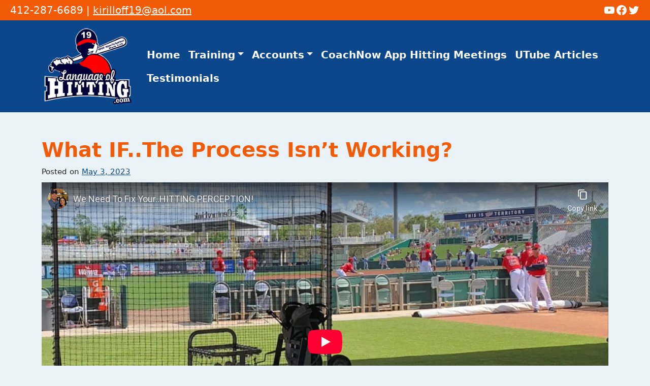

--- FILE ---
content_type: text/html; charset=utf-8
request_url: https://www.youtube-nocookie.com/embed/I_sjCX6WA3s?feature=oembed&iv_load_policy=3&modestbranding=1&rel=0&autohide=1&playsinline=0&autoplay=0
body_size: 47240
content:
<!DOCTYPE html><html lang="en" dir="ltr" data-cast-api-enabled="true"><head><meta name="viewport" content="width=device-width, initial-scale=1"><script nonce="sFuG5rLaZh1NAf3luGCYwQ">if ('undefined' == typeof Symbol || 'undefined' == typeof Symbol.iterator) {delete Array.prototype.entries;}</script><style name="www-roboto" nonce="67d-X6t4zKAJjIYmfGdKJw">@font-face{font-family:'Roboto';font-style:normal;font-weight:400;font-stretch:100%;src:url(//fonts.gstatic.com/s/roboto/v48/KFO7CnqEu92Fr1ME7kSn66aGLdTylUAMa3GUBHMdazTgWw.woff2)format('woff2');unicode-range:U+0460-052F,U+1C80-1C8A,U+20B4,U+2DE0-2DFF,U+A640-A69F,U+FE2E-FE2F;}@font-face{font-family:'Roboto';font-style:normal;font-weight:400;font-stretch:100%;src:url(//fonts.gstatic.com/s/roboto/v48/KFO7CnqEu92Fr1ME7kSn66aGLdTylUAMa3iUBHMdazTgWw.woff2)format('woff2');unicode-range:U+0301,U+0400-045F,U+0490-0491,U+04B0-04B1,U+2116;}@font-face{font-family:'Roboto';font-style:normal;font-weight:400;font-stretch:100%;src:url(//fonts.gstatic.com/s/roboto/v48/KFO7CnqEu92Fr1ME7kSn66aGLdTylUAMa3CUBHMdazTgWw.woff2)format('woff2');unicode-range:U+1F00-1FFF;}@font-face{font-family:'Roboto';font-style:normal;font-weight:400;font-stretch:100%;src:url(//fonts.gstatic.com/s/roboto/v48/KFO7CnqEu92Fr1ME7kSn66aGLdTylUAMa3-UBHMdazTgWw.woff2)format('woff2');unicode-range:U+0370-0377,U+037A-037F,U+0384-038A,U+038C,U+038E-03A1,U+03A3-03FF;}@font-face{font-family:'Roboto';font-style:normal;font-weight:400;font-stretch:100%;src:url(//fonts.gstatic.com/s/roboto/v48/KFO7CnqEu92Fr1ME7kSn66aGLdTylUAMawCUBHMdazTgWw.woff2)format('woff2');unicode-range:U+0302-0303,U+0305,U+0307-0308,U+0310,U+0312,U+0315,U+031A,U+0326-0327,U+032C,U+032F-0330,U+0332-0333,U+0338,U+033A,U+0346,U+034D,U+0391-03A1,U+03A3-03A9,U+03B1-03C9,U+03D1,U+03D5-03D6,U+03F0-03F1,U+03F4-03F5,U+2016-2017,U+2034-2038,U+203C,U+2040,U+2043,U+2047,U+2050,U+2057,U+205F,U+2070-2071,U+2074-208E,U+2090-209C,U+20D0-20DC,U+20E1,U+20E5-20EF,U+2100-2112,U+2114-2115,U+2117-2121,U+2123-214F,U+2190,U+2192,U+2194-21AE,U+21B0-21E5,U+21F1-21F2,U+21F4-2211,U+2213-2214,U+2216-22FF,U+2308-230B,U+2310,U+2319,U+231C-2321,U+2336-237A,U+237C,U+2395,U+239B-23B7,U+23D0,U+23DC-23E1,U+2474-2475,U+25AF,U+25B3,U+25B7,U+25BD,U+25C1,U+25CA,U+25CC,U+25FB,U+266D-266F,U+27C0-27FF,U+2900-2AFF,U+2B0E-2B11,U+2B30-2B4C,U+2BFE,U+3030,U+FF5B,U+FF5D,U+1D400-1D7FF,U+1EE00-1EEFF;}@font-face{font-family:'Roboto';font-style:normal;font-weight:400;font-stretch:100%;src:url(//fonts.gstatic.com/s/roboto/v48/KFO7CnqEu92Fr1ME7kSn66aGLdTylUAMaxKUBHMdazTgWw.woff2)format('woff2');unicode-range:U+0001-000C,U+000E-001F,U+007F-009F,U+20DD-20E0,U+20E2-20E4,U+2150-218F,U+2190,U+2192,U+2194-2199,U+21AF,U+21E6-21F0,U+21F3,U+2218-2219,U+2299,U+22C4-22C6,U+2300-243F,U+2440-244A,U+2460-24FF,U+25A0-27BF,U+2800-28FF,U+2921-2922,U+2981,U+29BF,U+29EB,U+2B00-2BFF,U+4DC0-4DFF,U+FFF9-FFFB,U+10140-1018E,U+10190-1019C,U+101A0,U+101D0-101FD,U+102E0-102FB,U+10E60-10E7E,U+1D2C0-1D2D3,U+1D2E0-1D37F,U+1F000-1F0FF,U+1F100-1F1AD,U+1F1E6-1F1FF,U+1F30D-1F30F,U+1F315,U+1F31C,U+1F31E,U+1F320-1F32C,U+1F336,U+1F378,U+1F37D,U+1F382,U+1F393-1F39F,U+1F3A7-1F3A8,U+1F3AC-1F3AF,U+1F3C2,U+1F3C4-1F3C6,U+1F3CA-1F3CE,U+1F3D4-1F3E0,U+1F3ED,U+1F3F1-1F3F3,U+1F3F5-1F3F7,U+1F408,U+1F415,U+1F41F,U+1F426,U+1F43F,U+1F441-1F442,U+1F444,U+1F446-1F449,U+1F44C-1F44E,U+1F453,U+1F46A,U+1F47D,U+1F4A3,U+1F4B0,U+1F4B3,U+1F4B9,U+1F4BB,U+1F4BF,U+1F4C8-1F4CB,U+1F4D6,U+1F4DA,U+1F4DF,U+1F4E3-1F4E6,U+1F4EA-1F4ED,U+1F4F7,U+1F4F9-1F4FB,U+1F4FD-1F4FE,U+1F503,U+1F507-1F50B,U+1F50D,U+1F512-1F513,U+1F53E-1F54A,U+1F54F-1F5FA,U+1F610,U+1F650-1F67F,U+1F687,U+1F68D,U+1F691,U+1F694,U+1F698,U+1F6AD,U+1F6B2,U+1F6B9-1F6BA,U+1F6BC,U+1F6C6-1F6CF,U+1F6D3-1F6D7,U+1F6E0-1F6EA,U+1F6F0-1F6F3,U+1F6F7-1F6FC,U+1F700-1F7FF,U+1F800-1F80B,U+1F810-1F847,U+1F850-1F859,U+1F860-1F887,U+1F890-1F8AD,U+1F8B0-1F8BB,U+1F8C0-1F8C1,U+1F900-1F90B,U+1F93B,U+1F946,U+1F984,U+1F996,U+1F9E9,U+1FA00-1FA6F,U+1FA70-1FA7C,U+1FA80-1FA89,U+1FA8F-1FAC6,U+1FACE-1FADC,U+1FADF-1FAE9,U+1FAF0-1FAF8,U+1FB00-1FBFF;}@font-face{font-family:'Roboto';font-style:normal;font-weight:400;font-stretch:100%;src:url(//fonts.gstatic.com/s/roboto/v48/KFO7CnqEu92Fr1ME7kSn66aGLdTylUAMa3OUBHMdazTgWw.woff2)format('woff2');unicode-range:U+0102-0103,U+0110-0111,U+0128-0129,U+0168-0169,U+01A0-01A1,U+01AF-01B0,U+0300-0301,U+0303-0304,U+0308-0309,U+0323,U+0329,U+1EA0-1EF9,U+20AB;}@font-face{font-family:'Roboto';font-style:normal;font-weight:400;font-stretch:100%;src:url(//fonts.gstatic.com/s/roboto/v48/KFO7CnqEu92Fr1ME7kSn66aGLdTylUAMa3KUBHMdazTgWw.woff2)format('woff2');unicode-range:U+0100-02BA,U+02BD-02C5,U+02C7-02CC,U+02CE-02D7,U+02DD-02FF,U+0304,U+0308,U+0329,U+1D00-1DBF,U+1E00-1E9F,U+1EF2-1EFF,U+2020,U+20A0-20AB,U+20AD-20C0,U+2113,U+2C60-2C7F,U+A720-A7FF;}@font-face{font-family:'Roboto';font-style:normal;font-weight:400;font-stretch:100%;src:url(//fonts.gstatic.com/s/roboto/v48/KFO7CnqEu92Fr1ME7kSn66aGLdTylUAMa3yUBHMdazQ.woff2)format('woff2');unicode-range:U+0000-00FF,U+0131,U+0152-0153,U+02BB-02BC,U+02C6,U+02DA,U+02DC,U+0304,U+0308,U+0329,U+2000-206F,U+20AC,U+2122,U+2191,U+2193,U+2212,U+2215,U+FEFF,U+FFFD;}@font-face{font-family:'Roboto';font-style:normal;font-weight:500;font-stretch:100%;src:url(//fonts.gstatic.com/s/roboto/v48/KFO7CnqEu92Fr1ME7kSn66aGLdTylUAMa3GUBHMdazTgWw.woff2)format('woff2');unicode-range:U+0460-052F,U+1C80-1C8A,U+20B4,U+2DE0-2DFF,U+A640-A69F,U+FE2E-FE2F;}@font-face{font-family:'Roboto';font-style:normal;font-weight:500;font-stretch:100%;src:url(//fonts.gstatic.com/s/roboto/v48/KFO7CnqEu92Fr1ME7kSn66aGLdTylUAMa3iUBHMdazTgWw.woff2)format('woff2');unicode-range:U+0301,U+0400-045F,U+0490-0491,U+04B0-04B1,U+2116;}@font-face{font-family:'Roboto';font-style:normal;font-weight:500;font-stretch:100%;src:url(//fonts.gstatic.com/s/roboto/v48/KFO7CnqEu92Fr1ME7kSn66aGLdTylUAMa3CUBHMdazTgWw.woff2)format('woff2');unicode-range:U+1F00-1FFF;}@font-face{font-family:'Roboto';font-style:normal;font-weight:500;font-stretch:100%;src:url(//fonts.gstatic.com/s/roboto/v48/KFO7CnqEu92Fr1ME7kSn66aGLdTylUAMa3-UBHMdazTgWw.woff2)format('woff2');unicode-range:U+0370-0377,U+037A-037F,U+0384-038A,U+038C,U+038E-03A1,U+03A3-03FF;}@font-face{font-family:'Roboto';font-style:normal;font-weight:500;font-stretch:100%;src:url(//fonts.gstatic.com/s/roboto/v48/KFO7CnqEu92Fr1ME7kSn66aGLdTylUAMawCUBHMdazTgWw.woff2)format('woff2');unicode-range:U+0302-0303,U+0305,U+0307-0308,U+0310,U+0312,U+0315,U+031A,U+0326-0327,U+032C,U+032F-0330,U+0332-0333,U+0338,U+033A,U+0346,U+034D,U+0391-03A1,U+03A3-03A9,U+03B1-03C9,U+03D1,U+03D5-03D6,U+03F0-03F1,U+03F4-03F5,U+2016-2017,U+2034-2038,U+203C,U+2040,U+2043,U+2047,U+2050,U+2057,U+205F,U+2070-2071,U+2074-208E,U+2090-209C,U+20D0-20DC,U+20E1,U+20E5-20EF,U+2100-2112,U+2114-2115,U+2117-2121,U+2123-214F,U+2190,U+2192,U+2194-21AE,U+21B0-21E5,U+21F1-21F2,U+21F4-2211,U+2213-2214,U+2216-22FF,U+2308-230B,U+2310,U+2319,U+231C-2321,U+2336-237A,U+237C,U+2395,U+239B-23B7,U+23D0,U+23DC-23E1,U+2474-2475,U+25AF,U+25B3,U+25B7,U+25BD,U+25C1,U+25CA,U+25CC,U+25FB,U+266D-266F,U+27C0-27FF,U+2900-2AFF,U+2B0E-2B11,U+2B30-2B4C,U+2BFE,U+3030,U+FF5B,U+FF5D,U+1D400-1D7FF,U+1EE00-1EEFF;}@font-face{font-family:'Roboto';font-style:normal;font-weight:500;font-stretch:100%;src:url(//fonts.gstatic.com/s/roboto/v48/KFO7CnqEu92Fr1ME7kSn66aGLdTylUAMaxKUBHMdazTgWw.woff2)format('woff2');unicode-range:U+0001-000C,U+000E-001F,U+007F-009F,U+20DD-20E0,U+20E2-20E4,U+2150-218F,U+2190,U+2192,U+2194-2199,U+21AF,U+21E6-21F0,U+21F3,U+2218-2219,U+2299,U+22C4-22C6,U+2300-243F,U+2440-244A,U+2460-24FF,U+25A0-27BF,U+2800-28FF,U+2921-2922,U+2981,U+29BF,U+29EB,U+2B00-2BFF,U+4DC0-4DFF,U+FFF9-FFFB,U+10140-1018E,U+10190-1019C,U+101A0,U+101D0-101FD,U+102E0-102FB,U+10E60-10E7E,U+1D2C0-1D2D3,U+1D2E0-1D37F,U+1F000-1F0FF,U+1F100-1F1AD,U+1F1E6-1F1FF,U+1F30D-1F30F,U+1F315,U+1F31C,U+1F31E,U+1F320-1F32C,U+1F336,U+1F378,U+1F37D,U+1F382,U+1F393-1F39F,U+1F3A7-1F3A8,U+1F3AC-1F3AF,U+1F3C2,U+1F3C4-1F3C6,U+1F3CA-1F3CE,U+1F3D4-1F3E0,U+1F3ED,U+1F3F1-1F3F3,U+1F3F5-1F3F7,U+1F408,U+1F415,U+1F41F,U+1F426,U+1F43F,U+1F441-1F442,U+1F444,U+1F446-1F449,U+1F44C-1F44E,U+1F453,U+1F46A,U+1F47D,U+1F4A3,U+1F4B0,U+1F4B3,U+1F4B9,U+1F4BB,U+1F4BF,U+1F4C8-1F4CB,U+1F4D6,U+1F4DA,U+1F4DF,U+1F4E3-1F4E6,U+1F4EA-1F4ED,U+1F4F7,U+1F4F9-1F4FB,U+1F4FD-1F4FE,U+1F503,U+1F507-1F50B,U+1F50D,U+1F512-1F513,U+1F53E-1F54A,U+1F54F-1F5FA,U+1F610,U+1F650-1F67F,U+1F687,U+1F68D,U+1F691,U+1F694,U+1F698,U+1F6AD,U+1F6B2,U+1F6B9-1F6BA,U+1F6BC,U+1F6C6-1F6CF,U+1F6D3-1F6D7,U+1F6E0-1F6EA,U+1F6F0-1F6F3,U+1F6F7-1F6FC,U+1F700-1F7FF,U+1F800-1F80B,U+1F810-1F847,U+1F850-1F859,U+1F860-1F887,U+1F890-1F8AD,U+1F8B0-1F8BB,U+1F8C0-1F8C1,U+1F900-1F90B,U+1F93B,U+1F946,U+1F984,U+1F996,U+1F9E9,U+1FA00-1FA6F,U+1FA70-1FA7C,U+1FA80-1FA89,U+1FA8F-1FAC6,U+1FACE-1FADC,U+1FADF-1FAE9,U+1FAF0-1FAF8,U+1FB00-1FBFF;}@font-face{font-family:'Roboto';font-style:normal;font-weight:500;font-stretch:100%;src:url(//fonts.gstatic.com/s/roboto/v48/KFO7CnqEu92Fr1ME7kSn66aGLdTylUAMa3OUBHMdazTgWw.woff2)format('woff2');unicode-range:U+0102-0103,U+0110-0111,U+0128-0129,U+0168-0169,U+01A0-01A1,U+01AF-01B0,U+0300-0301,U+0303-0304,U+0308-0309,U+0323,U+0329,U+1EA0-1EF9,U+20AB;}@font-face{font-family:'Roboto';font-style:normal;font-weight:500;font-stretch:100%;src:url(//fonts.gstatic.com/s/roboto/v48/KFO7CnqEu92Fr1ME7kSn66aGLdTylUAMa3KUBHMdazTgWw.woff2)format('woff2');unicode-range:U+0100-02BA,U+02BD-02C5,U+02C7-02CC,U+02CE-02D7,U+02DD-02FF,U+0304,U+0308,U+0329,U+1D00-1DBF,U+1E00-1E9F,U+1EF2-1EFF,U+2020,U+20A0-20AB,U+20AD-20C0,U+2113,U+2C60-2C7F,U+A720-A7FF;}@font-face{font-family:'Roboto';font-style:normal;font-weight:500;font-stretch:100%;src:url(//fonts.gstatic.com/s/roboto/v48/KFO7CnqEu92Fr1ME7kSn66aGLdTylUAMa3yUBHMdazQ.woff2)format('woff2');unicode-range:U+0000-00FF,U+0131,U+0152-0153,U+02BB-02BC,U+02C6,U+02DA,U+02DC,U+0304,U+0308,U+0329,U+2000-206F,U+20AC,U+2122,U+2191,U+2193,U+2212,U+2215,U+FEFF,U+FFFD;}</style><script name="www-roboto" nonce="sFuG5rLaZh1NAf3luGCYwQ">if (document.fonts && document.fonts.load) {document.fonts.load("400 10pt Roboto", "E"); document.fonts.load("500 10pt Roboto", "E");}</script><link rel="stylesheet" href="/s/player/b95b0e7a/www-player.css" name="www-player" nonce="67d-X6t4zKAJjIYmfGdKJw"><style nonce="67d-X6t4zKAJjIYmfGdKJw">html {overflow: hidden;}body {font: 12px Roboto, Arial, sans-serif; background-color: #000; color: #fff; height: 100%; width: 100%; overflow: hidden; position: absolute; margin: 0; padding: 0;}#player {width: 100%; height: 100%;}h1 {text-align: center; color: #fff;}h3 {margin-top: 6px; margin-bottom: 3px;}.player-unavailable {position: absolute; top: 0; left: 0; right: 0; bottom: 0; padding: 25px; font-size: 13px; background: url(/img/meh7.png) 50% 65% no-repeat;}.player-unavailable .message {text-align: left; margin: 0 -5px 15px; padding: 0 5px 14px; border-bottom: 1px solid #888; font-size: 19px; font-weight: normal;}.player-unavailable a {color: #167ac6; text-decoration: none;}</style><script nonce="sFuG5rLaZh1NAf3luGCYwQ">var ytcsi={gt:function(n){n=(n||"")+"data_";return ytcsi[n]||(ytcsi[n]={tick:{},info:{},gel:{preLoggedGelInfos:[]}})},now:window.performance&&window.performance.timing&&window.performance.now&&window.performance.timing.navigationStart?function(){return window.performance.timing.navigationStart+window.performance.now()}:function(){return(new Date).getTime()},tick:function(l,t,n){var ticks=ytcsi.gt(n).tick;var v=t||ytcsi.now();if(ticks[l]){ticks["_"+l]=ticks["_"+l]||[ticks[l]];ticks["_"+l].push(v)}ticks[l]=
v},info:function(k,v,n){ytcsi.gt(n).info[k]=v},infoGel:function(p,n){ytcsi.gt(n).gel.preLoggedGelInfos.push(p)},setStart:function(t,n){ytcsi.tick("_start",t,n)}};
(function(w,d){function isGecko(){if(!w.navigator)return false;try{if(w.navigator.userAgentData&&w.navigator.userAgentData.brands&&w.navigator.userAgentData.brands.length){var brands=w.navigator.userAgentData.brands;var i=0;for(;i<brands.length;i++)if(brands[i]&&brands[i].brand==="Firefox")return true;return false}}catch(e){setTimeout(function(){throw e;})}if(!w.navigator.userAgent)return false;var ua=w.navigator.userAgent;return ua.indexOf("Gecko")>0&&ua.toLowerCase().indexOf("webkit")<0&&ua.indexOf("Edge")<
0&&ua.indexOf("Trident")<0&&ua.indexOf("MSIE")<0}ytcsi.setStart(w.performance?w.performance.timing.responseStart:null);var isPrerender=(d.visibilityState||d.webkitVisibilityState)=="prerender";var vName=!d.visibilityState&&d.webkitVisibilityState?"webkitvisibilitychange":"visibilitychange";if(isPrerender){var startTick=function(){ytcsi.setStart();d.removeEventListener(vName,startTick)};d.addEventListener(vName,startTick,false)}if(d.addEventListener)d.addEventListener(vName,function(){ytcsi.tick("vc")},
false);if(isGecko()){var isHidden=(d.visibilityState||d.webkitVisibilityState)=="hidden";if(isHidden)ytcsi.tick("vc")}var slt=function(el,t){setTimeout(function(){var n=ytcsi.now();el.loadTime=n;if(el.slt)el.slt()},t)};w.__ytRIL=function(el){if(!el.getAttribute("data-thumb"))if(w.requestAnimationFrame)w.requestAnimationFrame(function(){slt(el,0)});else slt(el,16)}})(window,document);
</script><script nonce="sFuG5rLaZh1NAf3luGCYwQ">var ytcfg={d:function(){return window.yt&&yt.config_||ytcfg.data_||(ytcfg.data_={})},get:function(k,o){return k in ytcfg.d()?ytcfg.d()[k]:o},set:function(){var a=arguments;if(a.length>1)ytcfg.d()[a[0]]=a[1];else{var k;for(k in a[0])ytcfg.d()[k]=a[0][k]}}};
ytcfg.set({"CLIENT_CANARY_STATE":"none","DEVICE":"cbr\u003dChrome\u0026cbrand\u003dapple\u0026cbrver\u003d131.0.0.0\u0026ceng\u003dWebKit\u0026cengver\u003d537.36\u0026cos\u003dMacintosh\u0026cosver\u003d10_15_7\u0026cplatform\u003dDESKTOP","EVENT_ID":"WW9waazUFYGFnAbXqujABw","EXPERIMENT_FLAGS":{"ab_det_apm":true,"ab_det_el_h":true,"ab_det_em_inj":true,"ab_l_sig_st":true,"ab_l_sig_st_e":true,"action_companion_center_align_description":true,"allow_skip_networkless":true,"always_send_and_write":true,"att_web_record_metrics":true,"attmusi":true,"c3_enable_button_impression_logging":true,"c3_watch_page_component":true,"cancel_pending_navs":true,"clean_up_manual_attribution_header":true,"config_age_report_killswitch":true,"cow_optimize_idom_compat":true,"csi_config_handling_infra":true,"csi_on_gel":true,"delhi_mweb_colorful_sd":true,"delhi_mweb_colorful_sd_v2":true,"deprecate_csi_has_info":true,"deprecate_pair_servlet_enabled":true,"desktop_sparkles_light_cta_button":true,"disable_cached_masthead_data":true,"disable_child_node_auto_formatted_strings":true,"disable_enf_isd":true,"disable_log_to_visitor_layer":true,"disable_pacf_logging_for_memory_limited_tv":true,"embeds_enable_eid_enforcement_for_youtube":true,"embeds_enable_info_panel_dismissal":true,"embeds_enable_pfp_always_unbranded":true,"embeds_muted_autoplay_sound_fix":true,"embeds_serve_es6_client":true,"embeds_web_nwl_disable_nocookie":true,"embeds_web_updated_shorts_definition_fix":true,"enable_active_view_display_ad_renderer_web_home":true,"enable_ad_disclosure_banner_a11y_fix":true,"enable_chips_shelf_view_model_fully_reactive":true,"enable_client_creator_goal_ticker_bar_revamp":true,"enable_client_only_wiz_direct_reactions":true,"enable_client_sli_logging":true,"enable_client_streamz_web":true,"enable_client_ve_spec":true,"enable_cloud_save_error_popup_after_retry":true,"enable_dai_sdf_h5_preroll":true,"enable_datasync_id_header_in_web_vss_pings":true,"enable_default_mono_cta_migration_web_client":true,"enable_docked_chat_messages":true,"enable_drop_shadow_experiment":true,"enable_entity_store_from_dependency_injection":true,"enable_inline_muted_playback_on_web_search":true,"enable_inline_muted_playback_on_web_search_for_vdc":true,"enable_inline_muted_playback_on_web_search_for_vdcb":true,"enable_is_mini_app_page_active_bugfix":true,"enable_logging_first_user_action_after_game_ready":true,"enable_ltc_param_fetch_from_innertube":true,"enable_masthead_mweb_padding_fix":true,"enable_menu_renderer_button_in_mweb_hclr":true,"enable_mini_app_command_handler_mweb_fix":true,"enable_mini_app_iframe_loaded_logging":true,"enable_mini_guide_downloads_item":true,"enable_mixed_direction_formatted_strings":true,"enable_mweb_livestream_ui_update":true,"enable_mweb_new_caption_language_picker":true,"enable_names_handles_account_switcher":true,"enable_network_request_logging_on_game_events":true,"enable_new_paid_product_placement":true,"enable_obtaining_ppn_query_param":true,"enable_open_in_new_tab_icon_for_short_dr_for_desktop_search":true,"enable_open_yt_content":true,"enable_origin_query_parameter_bugfix":true,"enable_pause_ads_on_ytv_html5":true,"enable_payments_purchase_manager":true,"enable_pdp_icon_prefetch":true,"enable_pl_r_si_fa":true,"enable_place_pivot_url":true,"enable_playable_a11y_label_with_badge_text":true,"enable_pv_screen_modern_text":true,"enable_removing_navbar_title_on_hashtag_page_mweb":true,"enable_resetting_scroll_position_on_flow_change":true,"enable_rta_manager":true,"enable_sdf_companion_h5":true,"enable_sdf_dai_h5_midroll":true,"enable_sdf_h5_endemic_mid_post_roll":true,"enable_sdf_on_h5_unplugged_vod_midroll":true,"enable_sdf_shorts_player_bytes_h5":true,"enable_sdk_performance_network_logging":true,"enable_sending_unwrapped_game_audio_as_serialized_metadata":true,"enable_sfv_effect_pivot_url":true,"enable_shorts_new_carousel":true,"enable_skip_ad_guidance_prompt":true,"enable_skippable_ads_for_unplugged_ad_pod":true,"enable_smearing_expansion_dai":true,"enable_third_party_info":true,"enable_time_out_messages":true,"enable_timeline_view_modern_transcript_fe":true,"enable_video_display_compact_button_group_for_desktop_search":true,"enable_watch_next_pause_autoplay_lact":true,"enable_web_home_top_landscape_image_layout_level_click":true,"enable_web_tiered_gel":true,"enable_window_constrained_buy_flow_dialog":true,"enable_wiz_queue_effect_and_on_init_initial_runs":true,"enable_ypc_spinners":true,"enable_yt_ata_iframe_authuser":true,"export_networkless_options":true,"export_player_version_to_ytconfig":true,"fill_single_video_with_notify_to_lasr":true,"fix_ad_miniplayer_controls_rendering":true,"fix_ads_tracking_for_swf_config_deprecation_mweb":true,"h5_companion_enable_adcpn_macro_substitution_for_click_pings":true,"h5_inplayer_enable_adcpn_macro_substitution_for_click_pings":true,"h5_reset_cache_and_filter_before_update_masthead":true,"hide_channel_creation_title_for_mweb":true,"high_ccv_client_side_caching_h5":true,"html5_force_debug_data_for_client_tmp_logs":true,"html5_log_trigger_events_with_debug_data":true,"html5_ssdai_enable_media_end_cue_range":true,"il_attach_cache_limit":true,"il_use_view_model_logging_context":true,"is_browser_support_for_webcam_streaming":true,"json_condensed_response":true,"kev_adb_pg":true,"kevlar_gel_error_routing":true,"kevlar_watch_cinematics":true,"live_chat_enable_controller_extraction":true,"live_chat_enable_rta_manager":true,"live_chat_increased_min_height":true,"log_click_with_layer_from_element_in_command_handler":true,"log_errors_through_nwl_on_retry":true,"mdx_enable_privacy_disclosure_ui":true,"mdx_load_cast_api_bootstrap_script":true,"medium_progress_bar_modification":true,"migrate_remaining_web_ad_badges_to_innertube":true,"mobile_account_menu_refresh":true,"mweb_a11y_enable_player_controls_invisible_toggle":true,"mweb_account_linking_noapp":true,"mweb_after_render_to_scheduler":true,"mweb_allow_modern_search_suggest_behavior":true,"mweb_animated_actions":true,"mweb_app_upsell_button_direct_to_app":true,"mweb_big_progress_bar":true,"mweb_c3_disable_carve_out":true,"mweb_c3_disable_carve_out_keep_external_links":true,"mweb_c3_enable_adaptive_signals":true,"mweb_c3_endscreen":true,"mweb_c3_endscreen_v2":true,"mweb_c3_library_page_enable_recent_shelf":true,"mweb_c3_remove_web_navigation_endpoint_data":true,"mweb_c3_use_canonical_from_player_response":true,"mweb_cinematic_watch":true,"mweb_command_handler":true,"mweb_delay_watch_initial_data":true,"mweb_disable_searchbar_scroll":true,"mweb_enable_fine_scrubbing_for_recs":true,"mweb_enable_keto_batch_player_fullscreen":true,"mweb_enable_keto_batch_player_progress_bar":true,"mweb_enable_keto_batch_player_tooltips":true,"mweb_enable_lockup_view_model_for_ucp":true,"mweb_enable_mix_panel_title_metadata":true,"mweb_enable_more_drawer":true,"mweb_enable_optional_fullscreen_landscape_locking":true,"mweb_enable_overlay_touch_manager":true,"mweb_enable_premium_carve_out_fix":true,"mweb_enable_refresh_detection":true,"mweb_enable_search_imp":true,"mweb_enable_sequence_signal":true,"mweb_enable_shorts_pivot_button":true,"mweb_enable_shorts_video_preload":true,"mweb_enable_skippables_on_jio_phone":true,"mweb_enable_storyboards":true,"mweb_enable_two_line_title_on_shorts":true,"mweb_enable_varispeed_controller":true,"mweb_enable_warm_channel_requests":true,"mweb_enable_watch_feed_infinite_scroll":true,"mweb_enable_wrapped_unplugged_pause_membership_dialog_renderer":true,"mweb_filter_video_format_in_webfe":true,"mweb_fix_livestream_seeking":true,"mweb_fix_monitor_visibility_after_render":true,"mweb_fix_section_list_continuation_item_renderers":true,"mweb_force_ios_fallback_to_native_control":true,"mweb_fp_auto_fullscreen":true,"mweb_fullscreen_controls":true,"mweb_fullscreen_controls_action_buttons":true,"mweb_fullscreen_watch_system":true,"mweb_home_reactive_shorts":true,"mweb_innertube_search_command":true,"mweb_lang_in_html":true,"mweb_like_button_synced_with_entities":true,"mweb_logo_use_home_page_ve":true,"mweb_module_decoration":true,"mweb_native_control_in_faux_fullscreen_shared":true,"mweb_panel_container_inert":true,"mweb_player_control_on_hover":true,"mweb_player_delhi_dtts":true,"mweb_player_settings_use_bottom_sheet":true,"mweb_player_show_previous_next_buttons_in_playlist":true,"mweb_player_skip_no_op_state_changes":true,"mweb_player_user_select_none":true,"mweb_playlist_engagement_panel":true,"mweb_progress_bar_seek_on_mouse_click":true,"mweb_pull_2_full":true,"mweb_pull_2_full_enable_touch_handlers":true,"mweb_schedule_warm_watch_response":true,"mweb_searchbox_legacy_navigation":true,"mweb_see_fewer_shorts":true,"mweb_sheets_ui_refresh":true,"mweb_shorts_comments_panel_id_change":true,"mweb_shorts_early_continuation":true,"mweb_show_ios_smart_banner":true,"mweb_use_server_url_on_startup":true,"mweb_watch_captions_enable_auto_translate":true,"mweb_watch_captions_set_default_size":true,"mweb_watch_stop_scheduler_on_player_response":true,"mweb_watchfeed_big_thumbnails":true,"mweb_yt_searchbox":true,"networkless_logging":true,"no_client_ve_attach_unless_shown":true,"nwl_send_from_memory_when_online":true,"pageid_as_header_web":true,"playback_settings_use_switch_menu":true,"player_controls_autonav_fix":true,"player_controls_skip_double_signal_update":true,"polymer_bad_build_labels":true,"polymer_verifiy_app_state":true,"qoe_send_and_write":true,"remove_chevron_from_ad_disclosure_banner_h5":true,"remove_masthead_channel_banner_on_refresh":true,"remove_slot_id_exited_trigger_for_dai_in_player_slot_expire":true,"replace_client_url_parsing_with_server_signal":true,"service_worker_enabled":true,"service_worker_push_enabled":true,"service_worker_push_home_page_prompt":true,"service_worker_push_watch_page_prompt":true,"shell_load_gcf":true,"shorten_initial_gel_batch_timeout":true,"should_use_yt_voice_endpoint_in_kaios":true,"skip_invalid_ytcsi_ticks":true,"skip_setting_info_in_csi_data_object":true,"smarter_ve_dedupping":true,"speedmaster_no_seek":true,"start_client_gcf_mweb":true,"stop_handling_click_for_non_rendering_overlay_layout":true,"suppress_error_204_logging":true,"synced_panel_scrolling_controller":true,"use_event_time_ms_header":true,"use_fifo_for_networkless":true,"use_player_abuse_bg_library":true,"use_request_time_ms_header":true,"use_session_based_sampling":true,"use_thumbnail_overlay_time_status_renderer_for_live_badge":true,"use_ts_visibilitylogger":true,"vss_final_ping_send_and_write":true,"vss_playback_use_send_and_write":true,"web_adaptive_repeat_ase":true,"web_always_load_chat_support":true,"web_animated_like":true,"web_api_url":true,"web_autonav_allow_off_by_default":true,"web_button_vm_refactor_disabled":true,"web_c3_log_app_init_finish":true,"web_csi_action_sampling_enabled":true,"web_dedupe_ve_grafting":true,"web_disable_backdrop_filter":true,"web_enable_ab_rsp_cl":true,"web_enable_course_icon_update":true,"web_enable_error_204":true,"web_enable_horizontal_video_attributes_section":true,"web_fix_segmented_like_dislike_undefined":true,"web_gcf_hashes_innertube":true,"web_gel_timeout_cap":true,"web_metadata_carousel_elref_bugfix":true,"web_parent_target_for_sheets":true,"web_persist_server_autonav_state_on_client":true,"web_playback_associated_log_ctt":true,"web_playback_associated_ve":true,"web_prefetch_preload_video":true,"web_progress_bar_draggable":true,"web_resizable_advertiser_banner_on_masthead_safari_fix":true,"web_scheduler_auto_init":true,"web_shorts_just_watched_on_channel_and_pivot_study":true,"web_shorts_just_watched_overlay":true,"web_shorts_pivot_button_view_model_reactive":true,"web_update_panel_visibility_logging_fix":true,"web_video_attribute_view_model_a11y_fix":true,"web_watch_controls_state_signals":true,"web_wiz_attributed_string":true,"web_yt_config_context":true,"webfe_mweb_watch_microdata":true,"webfe_watch_shorts_canonical_url_fix":true,"webpo_exit_on_net_err":true,"wiz_diff_overwritable":true,"wiz_memoize_stamper_items":true,"woffle_used_state_report":true,"wpo_gel_strz":true,"ytcp_paper_tooltip_use_scoped_owner_root":true,"ytidb_clear_embedded_player":true,"H5_async_logging_delay_ms":30000.0,"attention_logging_scroll_throttle":500.0,"autoplay_pause_by_lact_sampling_fraction":0.0,"cinematic_watch_effect_opacity":0.4,"log_window_onerror_fraction":0.1,"speedmaster_playback_rate":2.0,"tv_pacf_logging_sample_rate":0.01,"web_attention_logging_scroll_throttle":500.0,"web_load_prediction_threshold":0.1,"web_navigation_prediction_threshold":0.1,"web_pbj_log_warning_rate":0.0,"web_system_health_fraction":0.01,"ytidb_transaction_ended_event_rate_limit":0.02,"active_time_update_interval_ms":10000,"att_init_delay":500,"autoplay_pause_by_lact_sec":0,"botguard_async_snapshot_timeout_ms":3000,"check_navigator_accuracy_timeout_ms":0,"cinematic_watch_css_filter_blur_strength":40,"cinematic_watch_fade_out_duration":500,"close_webview_delay_ms":100,"cloud_save_game_data_rate_limit_ms":3000,"compression_disable_point":10,"custom_active_view_tos_timeout_ms":3600000,"embeds_widget_poll_interval_ms":0,"gel_min_batch_size":3,"gel_queue_timeout_max_ms":60000,"get_async_timeout_ms":60000,"hide_cta_for_home_web_video_ads_animate_in_time":2,"html5_byterate_soft_cap":0,"initial_gel_batch_timeout":2000,"max_body_size_to_compress":500000,"max_prefetch_window_sec_for_livestream_optimization":10,"min_prefetch_offset_sec_for_livestream_optimization":20,"mini_app_container_iframe_src_update_delay_ms":0,"multiple_preview_news_duration_time":11000,"mweb_c3_toast_duration_ms":5000,"mweb_deep_link_fallback_timeout_ms":10000,"mweb_delay_response_received_actions":100,"mweb_fp_dpad_rate_limit_ms":0,"mweb_fp_dpad_watch_title_clamp_lines":0,"mweb_history_manager_cache_size":100,"mweb_ios_fullscreen_playback_transition_delay_ms":500,"mweb_ios_fullscreen_system_pause_epilson_ms":0,"mweb_override_response_store_expiration_ms":0,"mweb_shorts_early_continuation_trigger_threshold":4,"mweb_w2w_max_age_seconds":0,"mweb_watch_captions_default_size":2,"neon_dark_launch_gradient_count":0,"network_polling_interval":30000,"play_click_interval_ms":30000,"play_ping_interval_ms":10000,"prefetch_comments_ms_after_video":0,"send_config_hash_timer":0,"service_worker_push_logged_out_prompt_watches":-1,"service_worker_push_prompt_cap":-1,"service_worker_push_prompt_delay_microseconds":3888000000000,"show_mini_app_ad_frequency_cap_ms":300000,"slow_compressions_before_abandon_count":4,"speedmaster_cancellation_movement_dp":10,"speedmaster_touch_activation_ms":500,"web_attention_logging_throttle":500,"web_foreground_heartbeat_interval_ms":28000,"web_gel_debounce_ms":10000,"web_logging_max_batch":100,"web_max_tracing_events":50,"web_tracing_session_replay":0,"wil_icon_max_concurrent_fetches":9999,"ytidb_remake_db_retries":3,"ytidb_reopen_db_retries":3,"WebClientReleaseProcessCritical__youtube_embeds_client_version_override":"","WebClientReleaseProcessCritical__youtube_embeds_web_client_version_override":"","WebClientReleaseProcessCritical__youtube_mweb_client_version_override":"","debug_forced_internalcountrycode":"","embeds_web_synth_ch_headers_banned_urls_regex":"","enable_web_media_service":"DISABLED","il_payload_scraping":"","live_chat_unicode_emoji_json_url":"https://www.gstatic.com/youtube/img/emojis/emojis-svg-9.json","mweb_deep_link_feature_tag_suffix":"11268432","mweb_enable_shorts_innertube_player_prefetch_trigger":"NONE","mweb_fp_dpad":"home,search,browse,channel,create_channel,experiments,settings,trending,oops,404,paid_memberships,sponsorship,premium,shorts","mweb_fp_dpad_linear_navigation":"","mweb_fp_dpad_linear_navigation_visitor":"","mweb_fp_dpad_visitor":"","mweb_preload_video_by_player_vars":"","mweb_sign_in_button_style":"STYLE_SUGGESTIVE_AVATAR","place_pivot_triggering_container_alternate":"","place_pivot_triggering_counterfactual_container_alternate":"","search_ui_mweb_searchbar_restyle":"DEFAULT","service_worker_push_force_notification_prompt_tag":"1","service_worker_scope":"/","suggest_exp_str":"","web_client_version_override":"","kevlar_command_handler_command_banlist":[],"mini_app_ids_without_game_ready":["UgkxHHtsak1SC8mRGHMZewc4HzeAY3yhPPmJ","Ugkx7OgzFqE6z_5Mtf4YsotGfQNII1DF_RBm"],"web_op_signal_type_banlist":[],"web_tracing_enabled_spans":["event","command"]},"GAPI_HINT_PARAMS":"m;/_/scs/abc-static/_/js/k\u003dgapi.gapi.en.FZb77tO2YW4.O/d\u003d1/rs\u003dAHpOoo8lqavmo6ayfVxZovyDiP6g3TOVSQ/m\u003d__features__","GAPI_HOST":"https://apis.google.com","GAPI_LOCALE":"en_US","GL":"US","HL":"en","HTML_DIR":"ltr","HTML_LANG":"en","INNERTUBE_API_KEY":"AIzaSyAO_FJ2SlqU8Q4STEHLGCilw_Y9_11qcW8","INNERTUBE_API_VERSION":"v1","INNERTUBE_CLIENT_NAME":"WEB_EMBEDDED_PLAYER","INNERTUBE_CLIENT_VERSION":"1.20260116.01.00","INNERTUBE_CONTEXT":{"client":{"hl":"en","gl":"US","remoteHost":"13.58.7.49","deviceMake":"Apple","deviceModel":"","visitorData":"[base64]%3D%3D","userAgent":"Mozilla/5.0 (Macintosh; Intel Mac OS X 10_15_7) AppleWebKit/537.36 (KHTML, like Gecko) Chrome/131.0.0.0 Safari/537.36; ClaudeBot/1.0; +claudebot@anthropic.com),gzip(gfe)","clientName":"WEB_EMBEDDED_PLAYER","clientVersion":"1.20260116.01.00","osName":"Macintosh","osVersion":"10_15_7","originalUrl":"https://www.youtube-nocookie.com/embed/I_sjCX6WA3s?feature\u003doembed\u0026iv_load_policy\u003d3\u0026modestbranding\u003d1\u0026rel\u003d0\u0026autohide\u003d1\u0026playsinline\u003d0\u0026autoplay\u003d0","platform":"DESKTOP","clientFormFactor":"UNKNOWN_FORM_FACTOR","configInfo":{"appInstallData":"[base64]%3D"},"browserName":"Chrome","browserVersion":"131.0.0.0","acceptHeader":"text/html,application/xhtml+xml,application/xml;q\u003d0.9,image/webp,image/apng,*/*;q\u003d0.8,application/signed-exchange;v\u003db3;q\u003d0.9","deviceExperimentId":"ChxOelU1TnpZNU5UQXdNRFUzT1Rnd09UTTRPQT09ENnewcsGGNnewcsG","rolloutToken":"CPKsnoe4pJCIThD5-LT4_ZuSAxj5-LT4_ZuSAw%3D%3D"},"user":{"lockedSafetyMode":false},"request":{"useSsl":true},"clickTracking":{"clickTrackingParams":"IhMI7OS0+P2bkgMVgQLHCh1XFRp4MgZvZW1iZWQ\u003d"},"thirdParty":{"embeddedPlayerContext":{"embeddedPlayerEncryptedContext":"AD5ZzFRoBsdXkhbW-JkVLudFp3LbexF-098Em_ivaqa6zh8sCTb__h3Bl6XwVCnWiiDQ6Yrc93EgKUBZ3Wt2y9MdsaFrF_w408-1yCdAbSOyPUOekriq8B5KWAUzPoFPJZJWAVcZo_s5NJoA","ancestorOriginsSupported":false}}},"INNERTUBE_CONTEXT_CLIENT_NAME":56,"INNERTUBE_CONTEXT_CLIENT_VERSION":"1.20260116.01.00","INNERTUBE_CONTEXT_GL":"US","INNERTUBE_CONTEXT_HL":"en","LATEST_ECATCHER_SERVICE_TRACKING_PARAMS":{"client.name":"WEB_EMBEDDED_PLAYER","client.jsfeat":"2021"},"LOGGED_IN":false,"PAGE_BUILD_LABEL":"youtube.embeds.web_20260116_01_RC00","PAGE_CL":856990104,"SERVER_NAME":"WebFE","VISITOR_DATA":"[base64]%3D%3D","WEB_PLAYER_CONTEXT_CONFIGS":{"WEB_PLAYER_CONTEXT_CONFIG_ID_EMBEDDED_PLAYER":{"rootElementId":"movie_player","jsUrl":"/s/player/b95b0e7a/player_ias.vflset/en_US/base.js","cssUrl":"/s/player/b95b0e7a/www-player.css","contextId":"WEB_PLAYER_CONTEXT_CONFIG_ID_EMBEDDED_PLAYER","eventLabel":"embedded","contentRegion":"US","hl":"en_US","hostLanguage":"en","innertubeApiKey":"AIzaSyAO_FJ2SlqU8Q4STEHLGCilw_Y9_11qcW8","innertubeApiVersion":"v1","innertubeContextClientVersion":"1.20260116.01.00","disableRelatedVideos":true,"annotationsLoadPolicy":3,"device":{"brand":"apple","model":"","browser":"Chrome","browserVersion":"131.0.0.0","os":"Macintosh","osVersion":"10_15_7","platform":"DESKTOP","interfaceName":"WEB_EMBEDDED_PLAYER","interfaceVersion":"1.20260116.01.00"},"serializedExperimentIds":"24004644,24135943,24499533,51010235,51063643,51098299,51204329,51222973,51340662,51349914,51353393,51366423,51389629,51404808,51404810,51425031,51484222,51490331,51500051,51505436,51530495,51534669,51560386,51565115,51566373,51578633,51583568,51583821,51585555,51586115,51605258,51605395,51609830,51611457,51615068,51620867,51621065,51622844,51624036,51626154,51632249,51637029,51638932,51648336,51656216,51666850,51672162,51681662,51683502,51684301,51684307,51690473,51690847,51691028,51691590,51693511,51693994,51696107,51696619,51697032,51700777,51701616,51705183,51709242,51711227,51711298,51712601,51713237,51714463,51717189,51719411,51719628,51726312,51729218,51730998,51735449,51737868,51738919,51740459,51741220,51742829,51742876,51743156,51744562","serializedExperimentFlags":"H5_async_logging_delay_ms\u003d30000.0\u0026PlayerWeb__h5_enable_advisory_rating_restrictions\u003dtrue\u0026a11y_h5_associate_survey_question\u003dtrue\u0026ab_det_apm\u003dtrue\u0026ab_det_el_h\u003dtrue\u0026ab_det_em_inj\u003dtrue\u0026ab_l_sig_st\u003dtrue\u0026ab_l_sig_st_e\u003dtrue\u0026action_companion_center_align_description\u003dtrue\u0026ad_pod_disable_companion_persist_ads_quality\u003dtrue\u0026add_stmp_logs_for_voice_boost\u003dtrue\u0026allow_autohide_on_paused_videos\u003dtrue\u0026allow_drm_override\u003dtrue\u0026allow_live_autoplay\u003dtrue\u0026allow_poltergust_autoplay\u003dtrue\u0026allow_skip_networkless\u003dtrue\u0026allow_vp9_1080p_mq_enc\u003dtrue\u0026always_cache_redirect_endpoint\u003dtrue\u0026always_send_and_write\u003dtrue\u0026annotation_module_vast_cards_load_logging_fraction\u003d1.0\u0026assign_drm_family_by_format\u003dtrue\u0026att_web_record_metrics\u003dtrue\u0026attention_logging_scroll_throttle\u003d500.0\u0026attmusi\u003dtrue\u0026autoplay_time\u003d10000\u0026autoplay_time_for_fullscreen\u003d-1\u0026autoplay_time_for_music_content\u003d-1\u0026bg_vm_reinit_threshold\u003d7200000\u0026blocked_packages_for_sps\u003d[]\u0026botguard_async_snapshot_timeout_ms\u003d3000\u0026captions_url_add_ei\u003dtrue\u0026check_navigator_accuracy_timeout_ms\u003d0\u0026clean_up_manual_attribution_header\u003dtrue\u0026compression_disable_point\u003d10\u0026cow_optimize_idom_compat\u003dtrue\u0026csi_config_handling_infra\u003dtrue\u0026csi_on_gel\u003dtrue\u0026custom_active_view_tos_timeout_ms\u003d3600000\u0026dash_manifest_version\u003d5\u0026debug_bandaid_hostname\u003d\u0026debug_bandaid_port\u003d0\u0026debug_sherlog_username\u003d\u0026delhi_fast_follow_autonav_toggle\u003dtrue\u0026delhi_modern_player_default_thumbnail_percentage\u003d0.0\u0026delhi_modern_player_faster_autohide_delay_ms\u003d2000\u0026delhi_modern_player_pause_thumbnail_percentage\u003d0.6\u0026delhi_modern_web_player_blending_mode\u003d\u0026delhi_modern_web_player_disable_frosted_glass\u003dtrue\u0026delhi_modern_web_player_horizontal_volume_controls\u003dtrue\u0026delhi_modern_web_player_lhs_volume_controls\u003dtrue\u0026delhi_modern_web_player_responsive_compact_controls_threshold\u003d0\u0026deprecate_22\u003dtrue\u0026deprecate_csi_has_info\u003dtrue\u0026deprecate_delay_ping\u003dtrue\u0026deprecate_pair_servlet_enabled\u003dtrue\u0026desktop_sparkles_light_cta_button\u003dtrue\u0026disable_av1_setting\u003dtrue\u0026disable_branding_context\u003dtrue\u0026disable_cached_masthead_data\u003dtrue\u0026disable_channel_id_check_for_suspended_channels\u003dtrue\u0026disable_child_node_auto_formatted_strings\u003dtrue\u0026disable_enf_isd\u003dtrue\u0026disable_lifa_for_supex_users\u003dtrue\u0026disable_log_to_visitor_layer\u003dtrue\u0026disable_mdx_connection_in_mdx_module_for_music_web\u003dtrue\u0026disable_pacf_logging_for_memory_limited_tv\u003dtrue\u0026disable_reduced_fullscreen_autoplay_countdown_for_minors\u003dtrue\u0026disable_reel_item_watch_format_filtering\u003dtrue\u0026disable_threegpp_progressive_formats\u003dtrue\u0026disable_touch_events_on_skip_button\u003dtrue\u0026edge_encryption_fill_primary_key_version\u003dtrue\u0026embeds_enable_info_panel_dismissal\u003dtrue\u0026embeds_enable_move_set_center_crop_to_public\u003dtrue\u0026embeds_enable_per_video_embed_config\u003dtrue\u0026embeds_enable_pfp_always_unbranded\u003dtrue\u0026embeds_web_lite_mode\u003d1\u0026embeds_web_nwl_disable_nocookie\u003dtrue\u0026embeds_web_synth_ch_headers_banned_urls_regex\u003d\u0026enable_active_view_display_ad_renderer_web_home\u003dtrue\u0026enable_active_view_lr_shorts_video\u003dtrue\u0026enable_active_view_mweb_shorts_video\u003dtrue\u0026enable_active_view_web_shorts_video\u003dtrue\u0026enable_ad_cpn_macro_substitution_for_click_pings\u003dtrue\u0026enable_ad_disclosure_banner_a11y_fix\u003dtrue\u0026enable_app_promo_endcap_eml_on_tablet\u003dtrue\u0026enable_batched_cross_device_pings_in_gel_fanout\u003dtrue\u0026enable_cast_for_web_unplugged\u003dtrue\u0026enable_cast_on_music_web\u003dtrue\u0026enable_cipher_for_manifest_urls\u003dtrue\u0026enable_cleanup_masthead_autoplay_hack_fix\u003dtrue\u0026enable_client_creator_goal_ticker_bar_revamp\u003dtrue\u0026enable_client_only_wiz_direct_reactions\u003dtrue\u0026enable_client_page_id_header_for_first_party_pings\u003dtrue\u0026enable_client_sli_logging\u003dtrue\u0026enable_client_ve_spec\u003dtrue\u0026enable_cta_banner_on_unplugged_lr\u003dtrue\u0026enable_custom_playhead_parsing\u003dtrue\u0026enable_dai_sdf_h5_preroll\u003dtrue\u0026enable_datasync_id_header_in_web_vss_pings\u003dtrue\u0026enable_default_mono_cta_migration_web_client\u003dtrue\u0026enable_dsa_ad_badge_for_action_endcap_on_android\u003dtrue\u0026enable_dsa_ad_badge_for_action_endcap_on_ios\u003dtrue\u0026enable_entity_store_from_dependency_injection\u003dtrue\u0026enable_error_corrections_infocard_web_client\u003dtrue\u0026enable_error_corrections_infocards_icon_web\u003dtrue\u0026enable_inline_muted_playback_on_web_search\u003dtrue\u0026enable_inline_muted_playback_on_web_search_for_vdc\u003dtrue\u0026enable_inline_muted_playback_on_web_search_for_vdcb\u003dtrue\u0026enable_kabuki_comments_on_shorts\u003ddisabled\u0026enable_ltc_param_fetch_from_innertube\u003dtrue\u0026enable_mixed_direction_formatted_strings\u003dtrue\u0026enable_modern_skip_button_on_web\u003dtrue\u0026enable_mweb_livestream_ui_update\u003dtrue\u0026enable_new_paid_product_placement\u003dtrue\u0026enable_open_in_new_tab_icon_for_short_dr_for_desktop_search\u003dtrue\u0026enable_out_of_stock_text_all_surfaces\u003dtrue\u0026enable_paid_content_overlay_bugfix\u003dtrue\u0026enable_pause_ads_on_ytv_html5\u003dtrue\u0026enable_pl_r_si_fa\u003dtrue\u0026enable_policy_based_hqa_filter_in_watch_server\u003dtrue\u0026enable_progres_commands_lr_feeds\u003dtrue\u0026enable_progress_commands_lr_shorts\u003dtrue\u0026enable_publishing_region_param_in_sus\u003dtrue\u0026enable_pv_screen_modern_text\u003dtrue\u0026enable_rpr_token_on_ltl_lookup\u003dtrue\u0026enable_sdf_companion_h5\u003dtrue\u0026enable_sdf_dai_h5_midroll\u003dtrue\u0026enable_sdf_h5_endemic_mid_post_roll\u003dtrue\u0026enable_sdf_on_h5_unplugged_vod_midroll\u003dtrue\u0026enable_sdf_shorts_player_bytes_h5\u003dtrue\u0026enable_server_driven_abr\u003dtrue\u0026enable_server_driven_abr_for_backgroundable\u003dtrue\u0026enable_server_driven_abr_url_generation\u003dtrue\u0026enable_server_driven_readahead\u003dtrue\u0026enable_skip_ad_guidance_prompt\u003dtrue\u0026enable_skip_to_next_messaging\u003dtrue\u0026enable_skippable_ads_for_unplugged_ad_pod\u003dtrue\u0026enable_smart_skip_player_controls_shown_on_web\u003dtrue\u0026enable_smart_skip_player_controls_shown_on_web_increased_triggering_sensitivity\u003dtrue\u0026enable_smart_skip_speedmaster_on_web\u003dtrue\u0026enable_smearing_expansion_dai\u003dtrue\u0026enable_split_screen_ad_baseline_experience_endemic_live_h5\u003dtrue\u0026enable_third_party_info\u003dtrue\u0026enable_to_call_playready_backend_directly\u003dtrue\u0026enable_unified_action_endcap_on_web\u003dtrue\u0026enable_video_display_compact_button_group_for_desktop_search\u003dtrue\u0026enable_voice_boost_feature\u003dtrue\u0026enable_vp9_appletv5_on_server\u003dtrue\u0026enable_watch_server_rejected_formats_logging\u003dtrue\u0026enable_web_home_top_landscape_image_layout_level_click\u003dtrue\u0026enable_web_media_session_metadata_fix\u003dtrue\u0026enable_web_premium_varispeed_upsell\u003dtrue\u0026enable_web_tiered_gel\u003dtrue\u0026enable_wiz_queue_effect_and_on_init_initial_runs\u003dtrue\u0026enable_yt_ata_iframe_authuser\u003dtrue\u0026enable_ytv_csdai_vp9\u003dtrue\u0026export_networkless_options\u003dtrue\u0026export_player_version_to_ytconfig\u003dtrue\u0026fill_live_request_config_in_ustreamer_config\u003dtrue\u0026fill_single_video_with_notify_to_lasr\u003dtrue\u0026filter_vb_without_non_vb_equivalents\u003dtrue\u0026filter_vp9_for_live_dai\u003dtrue\u0026fix_ad_miniplayer_controls_rendering\u003dtrue\u0026fix_ads_tracking_for_swf_config_deprecation_mweb\u003dtrue\u0026fix_h5_toggle_button_a11y\u003dtrue\u0026fix_survey_color_contrast_on_destop\u003dtrue\u0026fix_toggle_button_role_for_ad_components\u003dtrue\u0026fresca_polling_delay_override\u003d0\u0026gab_return_sabr_ssdai_config\u003dtrue\u0026gel_min_batch_size\u003d3\u0026gel_queue_timeout_max_ms\u003d60000\u0026gvi_channel_client_screen\u003dtrue\u0026h5_companion_enable_adcpn_macro_substitution_for_click_pings\u003dtrue\u0026h5_enable_ad_mbs\u003dtrue\u0026h5_inplayer_enable_adcpn_macro_substitution_for_click_pings\u003dtrue\u0026h5_reset_cache_and_filter_before_update_masthead\u003dtrue\u0026heatseeker_decoration_threshold\u003d0.0\u0026hfr_dropped_framerate_fallback_threshold\u003d0\u0026hide_cta_for_home_web_video_ads_animate_in_time\u003d2\u0026high_ccv_client_side_caching_h5\u003dtrue\u0026hls_use_new_codecs_string_api\u003dtrue\u0026html5_ad_timeout_ms\u003d0\u0026html5_adaptation_step_count\u003d0\u0026html5_ads_preroll_lock_timeout_delay_ms\u003d15000\u0026html5_allow_multiview_tile_preload\u003dtrue\u0026html5_allow_video_keyframe_without_audio\u003dtrue\u0026html5_apply_min_failures\u003dtrue\u0026html5_apply_start_time_within_ads_for_ssdai_transitions\u003dtrue\u0026html5_atr_disable_force_fallback\u003dtrue\u0026html5_att_playback_timeout_ms\u003d30000\u0026html5_attach_num_random_bytes_to_bandaid\u003d0\u0026html5_attach_po_token_to_bandaid\u003dtrue\u0026html5_autonav_cap_idle_secs\u003d0\u0026html5_autonav_quality_cap\u003d720\u0026html5_autoplay_default_quality_cap\u003d0\u0026html5_auxiliary_estimate_weight\u003d0.0\u0026html5_av1_ordinal_cap\u003d0\u0026html5_bandaid_attach_content_po_token\u003dtrue\u0026html5_block_pip_safari_delay\u003d0\u0026html5_bypass_contention_secs\u003d0.0\u0026html5_byterate_soft_cap\u003d0\u0026html5_check_for_idle_network_interval_ms\u003d-1\u0026html5_chipset_soft_cap\u003d8192\u0026html5_consume_all_buffered_bytes_one_poll\u003dtrue\u0026html5_continuous_goodput_probe_interval_ms\u003d0\u0026html5_d6de4_cloud_project_number\u003d868618676952\u0026html5_d6de4_defer_timeout_ms\u003d0\u0026html5_debug_data_log_probability\u003d0.0\u0026html5_decode_to_texture_cap\u003dtrue\u0026html5_default_ad_gain\u003d0.5\u0026html5_default_av1_threshold\u003d0\u0026html5_default_quality_cap\u003d0\u0026html5_defer_fetch_att_ms\u003d0\u0026html5_delayed_retry_count\u003d1\u0026html5_delayed_retry_delay_ms\u003d5000\u0026html5_deprecate_adservice\u003dtrue\u0026html5_deprecate_manifestful_fallback\u003dtrue\u0026html5_deprecate_video_tag_pool\u003dtrue\u0026html5_desktop_vr180_allow_panning\u003dtrue\u0026html5_df_downgrade_thresh\u003d0.6\u0026html5_disable_loop_range_for_shorts_ads\u003dtrue\u0026html5_disable_move_pssh_to_moov\u003dtrue\u0026html5_disable_non_contiguous\u003dtrue\u0026html5_disable_ustreamer_constraint_for_sabr\u003dtrue\u0026html5_disable_web_safari_dai\u003dtrue\u0026html5_displayed_frame_rate_downgrade_threshold\u003d45\u0026html5_drm_byterate_soft_cap\u003d0\u0026html5_drm_check_all_key_error_states\u003dtrue\u0026html5_drm_cpi_license_key\u003dtrue\u0026html5_drm_live_byterate_soft_cap\u003d0\u0026html5_early_media_for_sharper_shorts\u003dtrue\u0026html5_enable_ac3\u003dtrue\u0026html5_enable_audio_track_stickiness\u003dtrue\u0026html5_enable_audio_track_stickiness_phase_two\u003dtrue\u0026html5_enable_caption_changes_for_mosaic\u003dtrue\u0026html5_enable_composite_embargo\u003dtrue\u0026html5_enable_d6de4\u003dtrue\u0026html5_enable_d6de4_cold_start_and_error\u003dtrue\u0026html5_enable_d6de4_idle_priority_job\u003dtrue\u0026html5_enable_drc\u003dtrue\u0026html5_enable_drc_toggle_api\u003dtrue\u0026html5_enable_eac3\u003dtrue\u0026html5_enable_embedded_player_visibility_signals\u003dtrue\u0026html5_enable_oduc\u003dtrue\u0026html5_enable_sabr_from_watch_server\u003dtrue\u0026html5_enable_sabr_host_fallback\u003dtrue\u0026html5_enable_server_driven_request_cancellation\u003dtrue\u0026html5_enable_sps_retry_backoff_metadata_requests\u003dtrue\u0026html5_enable_ssdai_transition_with_only_enter_cuerange\u003dtrue\u0026html5_enable_triggering_cuepoint_for_slot\u003dtrue\u0026html5_enable_tvos_dash\u003dtrue\u0026html5_enable_tvos_encrypted_vp9\u003dtrue\u0026html5_enable_widevine_for_alc\u003dtrue\u0026html5_enable_widevine_for_fast_linear\u003dtrue\u0026html5_encourage_array_coalescing\u003dtrue\u0026html5_fill_default_mosaic_audio_track_id\u003dtrue\u0026html5_fix_multi_audio_offline_playback\u003dtrue\u0026html5_fixed_media_duration_for_request\u003d0\u0026html5_force_debug_data_for_client_tmp_logs\u003dtrue\u0026html5_force_sabr_from_watch_server_for_dfss\u003dtrue\u0026html5_forward_click_tracking_params_on_reload\u003dtrue\u0026html5_gapless_ad_autoplay_on_video_to_ad_only\u003dtrue\u0026html5_gapless_ended_transition_buffer_ms\u003d200\u0026html5_gapless_handoff_close_end_long_rebuffer_cfl\u003dtrue\u0026html5_gapless_handoff_close_end_long_rebuffer_delay_ms\u003d0\u0026html5_gapless_loop_seek_offset_in_milli\u003d0\u0026html5_gapless_slow_seek_cfl\u003dtrue\u0026html5_gapless_slow_seek_delay_ms\u003d0\u0026html5_gapless_slow_start_delay_ms\u003d0\u0026html5_generate_content_po_token\u003dtrue\u0026html5_generate_session_po_token\u003dtrue\u0026html5_gl_fps_threshold\u003d0\u0026html5_hard_cap_max_vertical_resolution_for_shorts\u003d0\u0026html5_hdcp_probing_stream_url\u003d\u0026html5_head_miss_secs\u003d0.0\u0026html5_hfr_quality_cap\u003d0\u0026html5_high_res_logging_percent\u003d0.01\u0026html5_hopeless_secs\u003d0\u0026html5_huli_ssdai_use_playback_state\u003dtrue\u0026html5_idle_rate_limit_ms\u003d0\u0026html5_ignore_sabrseek_during_adskip\u003dtrue\u0026html5_innertube_heartbeats_for_fairplay\u003dtrue\u0026html5_innertube_heartbeats_for_playready\u003dtrue\u0026html5_innertube_heartbeats_for_widevine\u003dtrue\u0026html5_jumbo_mobile_subsegment_readahead_target\u003d3.0\u0026html5_jumbo_ull_nonstreaming_mffa_ms\u003d4000\u0026html5_jumbo_ull_subsegment_readahead_target\u003d1.3\u0026html5_kabuki_drm_live_51_default_off\u003dtrue\u0026html5_license_constraint_delay\u003d5000\u0026html5_live_abr_head_miss_fraction\u003d0.0\u0026html5_live_abr_repredict_fraction\u003d0.0\u0026html5_live_chunk_readahead_proxima_override\u003d0\u0026html5_live_low_latency_bandwidth_window\u003d0.0\u0026html5_live_normal_latency_bandwidth_window\u003d0.0\u0026html5_live_quality_cap\u003d0\u0026html5_live_ultra_low_latency_bandwidth_window\u003d0.0\u0026html5_liveness_drift_chunk_override\u003d0\u0026html5_liveness_drift_proxima_override\u003d0\u0026html5_log_audio_abr\u003dtrue\u0026html5_log_experiment_id_from_player_response_to_ctmp\u003d\u0026html5_log_first_ssdai_requests_killswitch\u003dtrue\u0026html5_log_rebuffer_events\u003d5\u0026html5_log_trigger_events_with_debug_data\u003dtrue\u0026html5_log_vss_extra_lr_cparams_freq\u003d\u0026html5_long_rebuffer_jiggle_cmt_delay_ms\u003d0\u0026html5_long_rebuffer_threshold_ms\u003d30000\u0026html5_manifestless_unplugged\u003dtrue\u0026html5_manifestless_vp9_otf\u003dtrue\u0026html5_max_buffer_health_for_downgrade_prop\u003d0.0\u0026html5_max_buffer_health_for_downgrade_secs\u003d0.0\u0026html5_max_byterate\u003d0\u0026html5_max_discontinuity_rewrite_count\u003d0\u0026html5_max_drift_per_track_secs\u003d0.0\u0026html5_max_headm_for_streaming_xhr\u003d0\u0026html5_max_live_dvr_window_plus_margin_secs\u003d46800.0\u0026html5_max_quality_sel_upgrade\u003d0\u0026html5_max_redirect_response_length\u003d8192\u0026html5_max_selectable_quality_ordinal\u003d0\u0026html5_max_vertical_resolution\u003d0\u0026html5_maximum_readahead_seconds\u003d0.0\u0026html5_media_fullscreen\u003dtrue\u0026html5_media_time_weight_prop\u003d0.0\u0026html5_min_failures_to_delay_retry\u003d3\u0026html5_min_media_duration_for_append_prop\u003d0.0\u0026html5_min_media_duration_for_cabr_slice\u003d0.01\u0026html5_min_playback_advance_for_steady_state_secs\u003d0\u0026html5_min_quality_ordinal\u003d0\u0026html5_min_readbehind_cap_secs\u003d60\u0026html5_min_readbehind_secs\u003d0\u0026html5_min_seconds_between_format_selections\u003d0.0\u0026html5_min_selectable_quality_ordinal\u003d0\u0026html5_min_startup_buffered_media_duration_for_live_secs\u003d0.0\u0026html5_min_startup_buffered_media_duration_secs\u003d1.2\u0026html5_min_startup_duration_live_secs\u003d0.25\u0026html5_min_underrun_buffered_pre_steady_state_ms\u003d0\u0026html5_min_upgrade_health_secs\u003d0.0\u0026html5_minimum_readahead_seconds\u003d0.0\u0026html5_mock_content_binding_for_session_token\u003d\u0026html5_move_disable_airplay\u003dtrue\u0026html5_no_placeholder_rollbacks\u003dtrue\u0026html5_non_onesie_attach_po_token\u003dtrue\u0026html5_offline_download_timeout_retry_limit\u003d4\u0026html5_offline_failure_retry_limit\u003d2\u0026html5_offline_playback_position_sync\u003dtrue\u0026html5_offline_prevent_redownload_downloaded_video\u003dtrue\u0026html5_onesie_check_timeout\u003dtrue\u0026html5_onesie_defer_content_loader_ms\u003d0\u0026html5_onesie_live_ttl_secs\u003d8\u0026html5_onesie_prewarm_interval_ms\u003d0\u0026html5_onesie_prewarm_max_lact_ms\u003d0\u0026html5_onesie_redirector_timeout_ms\u003d0\u0026html5_onesie_use_signed_onesie_ustreamer_config\u003dtrue\u0026html5_override_micro_discontinuities_threshold_ms\u003d-1\u0026html5_paced_poll_min_health_ms\u003d0\u0026html5_paced_poll_ms\u003d0\u0026html5_pause_on_nonforeground_platform_errors\u003dtrue\u0026html5_peak_shave\u003dtrue\u0026html5_perf_cap_override_sticky\u003dtrue\u0026html5_performance_cap_floor\u003d360\u0026html5_perserve_av1_perf_cap\u003dtrue\u0026html5_picture_in_picture_logging_onresize_ratio\u003d0.0\u0026html5_platform_max_buffer_health_oversend_duration_secs\u003d0.0\u0026html5_platform_minimum_readahead_seconds\u003d0.0\u0026html5_platform_whitelisted_for_frame_accurate_seeks\u003dtrue\u0026html5_player_att_initial_delay_ms\u003d3000\u0026html5_player_att_retry_delay_ms\u003d1500\u0026html5_player_autonav_logging\u003dtrue\u0026html5_player_dynamic_bottom_gradient\u003dtrue\u0026html5_player_min_build_cl\u003d-1\u0026html5_player_preload_ad_fix\u003dtrue\u0026html5_post_interrupt_readahead\u003d20\u0026html5_prefer_language_over_codec\u003dtrue\u0026html5_prefer_server_bwe3\u003dtrue\u0026html5_preload_wait_time_secs\u003d0.0\u0026html5_probe_primary_delay_base_ms\u003d0\u0026html5_process_all_encrypted_events\u003dtrue\u0026html5_publish_all_cuepoints\u003dtrue\u0026html5_qoe_proto_mock_length\u003d0\u0026html5_query_sw_secure_crypto_for_android\u003dtrue\u0026html5_random_playback_cap\u003d0\u0026html5_record_is_offline_on_playback_attempt_start\u003dtrue\u0026html5_record_ump_timing\u003dtrue\u0026html5_reload_by_kabuki_app\u003dtrue\u0026html5_remove_command_triggered_companions\u003dtrue\u0026html5_remove_not_servable_check_killswitch\u003dtrue\u0026html5_report_fatal_drm_restricted_error_killswitch\u003dtrue\u0026html5_report_slow_ads_as_error\u003dtrue\u0026html5_repredict_interval_ms\u003d0\u0026html5_request_only_hdr_or_sdr_keys\u003dtrue\u0026html5_request_size_max_kb\u003d0\u0026html5_request_size_min_kb\u003d0\u0026html5_reseek_after_time_jump_cfl\u003dtrue\u0026html5_reseek_after_time_jump_delay_ms\u003d0\u0026html5_resource_bad_status_delay_scaling\u003d1.5\u0026html5_restrict_streaming_xhr_on_sqless_requests\u003dtrue\u0026html5_retry_downloads_for_expiration\u003dtrue\u0026html5_retry_on_drm_key_error\u003dtrue\u0026html5_retry_on_drm_unavailable\u003dtrue\u0026html5_retry_quota_exceeded_via_seek\u003dtrue\u0026html5_return_playback_if_already_preloaded\u003dtrue\u0026html5_sabr_enable_server_xtag_selection\u003dtrue\u0026html5_sabr_force_max_network_interruption_duration_ms\u003d0\u0026html5_sabr_ignore_skipad_before_completion\u003dtrue\u0026html5_sabr_live_timing\u003dtrue\u0026html5_sabr_log_server_xtag_selection_onesie_mismatch\u003dtrue\u0026html5_sabr_min_media_bytes_factor_to_append_for_stream\u003d0.0\u0026html5_sabr_non_streaming_xhr_soft_cap\u003d0\u0026html5_sabr_non_streaming_xhr_vod_request_cancellation_timeout_ms\u003d0\u0026html5_sabr_report_partial_segment_estimated_duration\u003dtrue\u0026html5_sabr_report_request_cancellation_info\u003dtrue\u0026html5_sabr_request_limit_per_period\u003d20\u0026html5_sabr_request_limit_per_period_for_low_latency\u003d50\u0026html5_sabr_request_limit_per_period_for_ultra_low_latency\u003d20\u0026html5_sabr_skip_client_audio_init_selection\u003dtrue\u0026html5_sabr_unused_bloat_size_bytes\u003d0\u0026html5_samsung_kant_limit_max_bitrate\u003d0\u0026html5_seek_jiggle_cmt_delay_ms\u003d8000\u0026html5_seek_new_elem_delay_ms\u003d12000\u0026html5_seek_new_elem_shorts_delay_ms\u003d2000\u0026html5_seek_new_media_element_shorts_reuse_cfl\u003dtrue\u0026html5_seek_new_media_element_shorts_reuse_delay_ms\u003d0\u0026html5_seek_new_media_source_shorts_reuse_cfl\u003dtrue\u0026html5_seek_new_media_source_shorts_reuse_delay_ms\u003d0\u0026html5_seek_set_cmt_delay_ms\u003d2000\u0026html5_seek_timeout_delay_ms\u003d20000\u0026html5_server_stitched_dai_decorated_url_retry_limit\u003d5\u0026html5_session_po_token_interval_time_ms\u003d900000\u0026html5_set_video_id_as_expected_content_binding\u003dtrue\u0026html5_shorts_gapless_ad_slow_start_cfl\u003dtrue\u0026html5_shorts_gapless_ad_slow_start_delay_ms\u003d0\u0026html5_shorts_gapless_next_buffer_in_seconds\u003d0\u0026html5_shorts_gapless_no_gllat\u003dtrue\u0026html5_shorts_gapless_slow_start_delay_ms\u003d0\u0026html5_show_drc_toggle\u003dtrue\u0026html5_simplified_backup_timeout_sabr_live\u003dtrue\u0026html5_skip_empty_po_token\u003dtrue\u0026html5_skip_slow_ad_delay_ms\u003d15000\u0026html5_slow_start_no_media_source_delay_ms\u003d0\u0026html5_slow_start_timeout_delay_ms\u003d20000\u0026html5_ssdai_enable_media_end_cue_range\u003dtrue\u0026html5_ssdai_enable_new_seek_logic\u003dtrue\u0026html5_ssdai_failure_retry_limit\u003d0\u0026html5_ssdai_log_missing_ad_config_reason\u003dtrue\u0026html5_stall_factor\u003d0.0\u0026html5_sticky_duration_mos\u003d0\u0026html5_store_xhr_headers_readable\u003dtrue\u0026html5_streaming_resilience\u003dtrue\u0026html5_streaming_xhr_time_based_consolidation_ms\u003d-1\u0026html5_subsegment_readahead_load_speed_check_interval\u003d0.5\u0026html5_subsegment_readahead_min_buffer_health_secs\u003d0.25\u0026html5_subsegment_readahead_min_buffer_health_secs_on_timeout\u003d0.1\u0026html5_subsegment_readahead_min_load_speed\u003d1.5\u0026html5_subsegment_readahead_seek_latency_fudge\u003d0.5\u0026html5_subsegment_readahead_target_buffer_health_secs\u003d0.5\u0026html5_subsegment_readahead_timeout_secs\u003d2.0\u0026html5_track_overshoot\u003dtrue\u0026html5_transfer_processing_logs_interval\u003d1000\u0026html5_ugc_live_audio_51\u003dtrue\u0026html5_ugc_vod_audio_51\u003dtrue\u0026html5_unreported_seek_reseek_delay_ms\u003d0\u0026html5_update_time_on_seeked\u003dtrue\u0026html5_use_init_selected_audio\u003dtrue\u0026html5_use_jsonformatter_to_parse_player_response\u003dtrue\u0026html5_use_post_for_media\u003dtrue\u0026html5_use_shared_owl_instance\u003dtrue\u0026html5_use_ump\u003dtrue\u0026html5_use_ump_timing\u003dtrue\u0026html5_use_video_transition_endpoint_heartbeat\u003dtrue\u0026html5_video_tbd_min_kb\u003d0\u0026html5_viewport_undersend_maximum\u003d0.0\u0026html5_volume_slider_tooltip\u003dtrue\u0026html5_wasm_initialization_delay_ms\u003d0.0\u0026html5_web_po_experiment_ids\u003d[]\u0026html5_web_po_request_key\u003d\u0026html5_web_po_token_disable_caching\u003dtrue\u0026html5_webpo_idle_priority_job\u003dtrue\u0026html5_webpo_kaios_defer_timeout_ms\u003d0\u0026html5_woffle_resume\u003dtrue\u0026html5_workaround_delay_trigger\u003dtrue\u0026ignore_overlapping_cue_points_on_endemic_live_html5\u003dtrue\u0026il_attach_cache_limit\u003dtrue\u0026il_payload_scraping\u003d\u0026il_use_view_model_logging_context\u003dtrue\u0026initial_gel_batch_timeout\u003d2000\u0026injected_license_handler_error_code\u003d0\u0026injected_license_handler_license_status\u003d0\u0026ios_and_android_fresca_polling_delay_override\u003d0\u0026itdrm_always_generate_media_keys\u003dtrue\u0026itdrm_always_use_widevine_sdk\u003dtrue\u0026itdrm_disable_external_key_rotation_system_ids\u003d[]\u0026itdrm_enable_revocation_reporting\u003dtrue\u0026itdrm_injected_license_service_error_code\u003d0\u0026itdrm_set_sabr_license_constraint\u003dtrue\u0026itdrm_use_fairplay_sdk\u003dtrue\u0026itdrm_use_widevine_sdk_for_premium_content\u003dtrue\u0026itdrm_use_widevine_sdk_only_for_sampled_dod\u003dtrue\u0026itdrm_widevine_hardened_vmp_mode\u003dlog\u0026json_condensed_response\u003dtrue\u0026kev_adb_pg\u003dtrue\u0026kevlar_command_handler_command_banlist\u003d[]\u0026kevlar_delhi_modern_web_endscreen_ideal_tile_width_percentage\u003d0.27\u0026kevlar_delhi_modern_web_endscreen_max_rows\u003d2\u0026kevlar_delhi_modern_web_endscreen_max_width\u003d500\u0026kevlar_delhi_modern_web_endscreen_min_width\u003d200\u0026kevlar_gel_error_routing\u003dtrue\u0026kevlar_miniplayer_expand_top\u003dtrue\u0026kevlar_miniplayer_play_pause_on_scrim\u003dtrue\u0026kevlar_playback_associated_queue\u003dtrue\u0026launch_license_service_all_ott_videos_automatic_fail_open\u003dtrue\u0026live_chat_enable_controller_extraction\u003dtrue\u0026live_chat_enable_rta_manager\u003dtrue\u0026live_chunk_readahead\u003d3\u0026log_click_with_layer_from_element_in_command_handler\u003dtrue\u0026log_errors_through_nwl_on_retry\u003dtrue\u0026log_window_onerror_fraction\u003d0.1\u0026manifestless_post_live\u003dtrue\u0026manifestless_post_live_ufph\u003dtrue\u0026max_body_size_to_compress\u003d500000\u0026max_cdfe_quality_ordinal\u003d0\u0026max_prefetch_window_sec_for_livestream_optimization\u003d10\u0026max_resolution_for_white_noise\u003d360\u0026mdx_enable_privacy_disclosure_ui\u003dtrue\u0026mdx_load_cast_api_bootstrap_script\u003dtrue\u0026migrate_remaining_web_ad_badges_to_innertube\u003dtrue\u0026min_prefetch_offset_sec_for_livestream_optimization\u003d20\u0026mta_drc_mutual_exclusion_removal\u003dtrue\u0026music_enable_shared_audio_tier_logic\u003dtrue\u0026mweb_account_linking_noapp\u003dtrue\u0026mweb_c3_endscreen\u003dtrue\u0026mweb_enable_fine_scrubbing_for_recs\u003dtrue\u0026mweb_enable_skippables_on_jio_phone\u003dtrue\u0026mweb_native_control_in_faux_fullscreen_shared\u003dtrue\u0026mweb_player_control_on_hover\u003dtrue\u0026mweb_progress_bar_seek_on_mouse_click\u003dtrue\u0026mweb_shorts_comments_panel_id_change\u003dtrue\u0026network_polling_interval\u003d30000\u0026networkless_logging\u003dtrue\u0026new_codecs_string_api_uses_legacy_style\u003dtrue\u0026no_client_ve_attach_unless_shown\u003dtrue\u0026no_drm_on_demand_with_cc_license\u003dtrue\u0026no_filler_video_for_ssa_playbacks\u003dtrue\u0026nwl_send_from_memory_when_online\u003dtrue\u0026onesie_add_gfe_frontline_to_player_request\u003dtrue\u0026onesie_enable_override_headm\u003dtrue\u0026override_drm_required_playback_policy_channels\u003d[]\u0026pageid_as_header_web\u003dtrue\u0026player_ads_set_adformat_on_client\u003dtrue\u0026player_bootstrap_method\u003dtrue\u0026player_destroy_old_version\u003dtrue\u0026player_enable_playback_playlist_change\u003dtrue\u0026player_new_info_card_format\u003dtrue\u0026player_underlay_min_player_width\u003d768.0\u0026player_underlay_video_width_fraction\u003d0.6\u0026player_web_canary_stage\u003d3\u0026player_web_is_canary\u003dtrue\u0026player_web_is_canary_control\u003dtrue\u0026playready_first_play_expiration\u003d-1\u0026podcasts_videostats_default_flush_interval_seconds\u003d0\u0026polymer_bad_build_labels\u003dtrue\u0026polymer_verifiy_app_state\u003dtrue\u0026populate_format_set_info_in_cdfe_formats\u003dtrue\u0026populate_head_minus_in_watch_server\u003dtrue\u0026preskip_button_style_ads_backend\u003d\u0026proxima_auto_threshold_max_network_interruption_duration_ms\u003d0\u0026proxima_auto_threshold_min_bandwidth_estimate_bytes_per_sec\u003d0\u0026qoe_nwl_downloads\u003dtrue\u0026qoe_send_and_write\u003dtrue\u0026quality_cap_for_inline_playback\u003d0\u0026quality_cap_for_inline_playback_ads\u003d0\u0026read_ahead_model_name\u003d\u0026refactor_mta_default_track_selection\u003dtrue\u0026reject_hidden_live_formats\u003dtrue\u0026reject_live_vp9_mq_clear_with_no_abr_ladder\u003dtrue\u0026remove_chevron_from_ad_disclosure_banner_h5\u003dtrue\u0026remove_masthead_channel_banner_on_refresh\u003dtrue\u0026remove_slot_id_exited_trigger_for_dai_in_player_slot_expire\u003dtrue\u0026replace_client_url_parsing_with_server_signal\u003dtrue\u0026replace_playability_retriever_in_watch\u003dtrue\u0026return_drm_product_unknown_for_clear_playbacks\u003dtrue\u0026sabr_enable_host_fallback\u003dtrue\u0026self_podding_header_string_template\u003dself_podding_interstitial_message\u0026self_podding_midroll_choice_string_template\u003dself_podding_midroll_choice\u0026send_config_hash_timer\u003d0\u0026serve_adaptive_fmts_for_live_streams\u003dtrue\u0026set_mock_id_as_expected_content_binding\u003d\u0026shell_load_gcf\u003dtrue\u0026shorten_initial_gel_batch_timeout\u003dtrue\u0026shorts_mode_to_player_api\u003dtrue\u0026simply_embedded_enable_botguard\u003dtrue\u0026skip_invalid_ytcsi_ticks\u003dtrue\u0026skip_setting_info_in_csi_data_object\u003dtrue\u0026slow_compressions_before_abandon_count\u003d4\u0026small_avatars_for_comments\u003dtrue\u0026smart_skip_web_player_bar_min_hover_length_milliseconds\u003d1000\u0026smarter_ve_dedupping\u003dtrue\u0026speedmaster_cancellation_movement_dp\u003d10\u0026speedmaster_playback_rate\u003d2.0\u0026speedmaster_touch_activation_ms\u003d500\u0026stop_handling_click_for_non_rendering_overlay_layout\u003dtrue\u0026streaming_data_emergency_itag_blacklist\u003d[]\u0026substitute_ad_cpn_macro_in_ssdai\u003dtrue\u0026suppress_error_204_logging\u003dtrue\u0026trim_adaptive_formats_signature_cipher_for_sabr_content\u003dtrue\u0026tv_pacf_logging_sample_rate\u003d0.01\u0026tvhtml5_unplugged_preload_cache_size\u003d5\u0026use_cue_range_marker_position\u003dtrue\u0026use_event_time_ms_header\u003dtrue\u0026use_fifo_for_networkless\u003dtrue\u0026use_generated_media_keys_in_fairplay_requests\u003dtrue\u0026use_inlined_player_rpc\u003dtrue\u0026use_new_codecs_string_api\u003dtrue\u0026use_player_abuse_bg_library\u003dtrue\u0026use_request_time_ms_header\u003dtrue\u0026use_rta_for_player\u003dtrue\u0026use_session_based_sampling\u003dtrue\u0026use_simplified_remove_webm_rules\u003dtrue\u0026use_thumbnail_overlay_time_status_renderer_for_live_badge\u003dtrue\u0026use_ts_visibilitylogger\u003dtrue\u0026use_video_playback_premium_signal\u003dtrue\u0026variable_buffer_timeout_ms\u003d0\u0026vp9_drm_live\u003dtrue\u0026vss_final_ping_send_and_write\u003dtrue\u0026vss_playback_use_send_and_write\u003dtrue\u0026web_api_url\u003dtrue\u0026web_attention_logging_scroll_throttle\u003d500.0\u0026web_attention_logging_throttle\u003d500\u0026web_button_vm_refactor_disabled\u003dtrue\u0026web_cinematic_watch_settings\u003dtrue\u0026web_client_version_override\u003d\u0026web_collect_offline_state\u003dtrue\u0026web_csi_action_sampling_enabled\u003dtrue\u0026web_dedupe_ve_grafting\u003dtrue\u0026web_enable_ab_rsp_cl\u003dtrue\u0026web_enable_caption_language_preference_stickiness\u003dtrue\u0026web_enable_course_icon_update\u003dtrue\u0026web_enable_error_204\u003dtrue\u0026web_enable_keyboard_shortcut_for_timely_actions\u003dtrue\u0026web_enable_shopping_timely_shelf_client\u003dtrue\u0026web_enable_timely_actions\u003dtrue\u0026web_fix_fine_scrubbing_false_play\u003dtrue\u0026web_foreground_heartbeat_interval_ms\u003d28000\u0026web_fullscreen_shorts\u003dtrue\u0026web_gcf_hashes_innertube\u003dtrue\u0026web_gel_debounce_ms\u003d10000\u0026web_gel_timeout_cap\u003dtrue\u0026web_heat_map_v2\u003dtrue\u0026web_heat_marker_use_current_time\u003dtrue\u0026web_hide_next_button\u003dtrue\u0026web_hide_watch_info_empty\u003dtrue\u0026web_load_prediction_threshold\u003d0.1\u0026web_logging_max_batch\u003d100\u0026web_max_tracing_events\u003d50\u0026web_navigation_prediction_threshold\u003d0.1\u0026web_op_signal_type_banlist\u003d[]\u0026web_playback_associated_log_ctt\u003dtrue\u0026web_playback_associated_ve\u003dtrue\u0026web_player_api_logging_fraction\u003d0.01\u0026web_player_big_mode_screen_width_cutoff\u003d4001\u0026web_player_default_peeking_px\u003d36\u0026web_player_enable_featured_product_banner_exclusives_on_desktop\u003dtrue\u0026web_player_enable_featured_product_banner_promotion_text_on_desktop\u003dtrue\u0026web_player_innertube_playlist_update\u003dtrue\u0026web_player_ipp_canary_type_for_logging\u003dcontrol\u0026web_player_log_click_before_generating_ve_conversion_params\u003dtrue\u0026web_player_miniplayer_in_context_menu\u003dtrue\u0026web_player_mouse_idle_wait_time_ms\u003d3000\u0026web_player_music_visualizer_treatment\u003dfake\u0026web_player_offline_playlist_auto_refresh\u003dtrue\u0026web_player_playable_sequences_refactor\u003dtrue\u0026web_player_quick_hide_timeout_ms\u003d250\u0026web_player_seek_chapters_by_shortcut\u003dtrue\u0026web_player_seek_overlay_additional_arrow_threshold\u003d200\u0026web_player_seek_overlay_duration_bump_scale\u003d0.9\u0026web_player_seek_overlay_linger_duration\u003d1000\u0026web_player_sentinel_is_uniplayer\u003dtrue\u0026web_player_shorts_audio_pivot_event_label\u003dtrue\u0026web_player_show_music_in_this_video_graphic\u003dvideo_thumbnail\u0026web_player_spacebar_control_bugfix\u003dtrue\u0026web_player_ss_dai_ad_fetching_timeout_ms\u003d15000\u0026web_player_ss_media_time_offset\u003dtrue\u0026web_player_touch_idle_wait_time_ms\u003d4000\u0026web_player_transfer_timeout_threshold_ms\u003d10800000\u0026web_player_use_cinematic_label_2\u003dtrue\u0026web_player_use_new_api_for_quality_pullback\u003dtrue\u0026web_player_use_screen_width_for_big_mode\u003dtrue\u0026web_prefetch_preload_video\u003dtrue\u0026web_progress_bar_draggable\u003dtrue\u0026web_remix_allow_up_to_3x_playback_rate\u003dtrue\u0026web_resizable_advertiser_banner_on_masthead_safari_fix\u003dtrue\u0026web_scheduler_auto_init\u003dtrue\u0026web_settings_menu_surface_custom_playback\u003dtrue\u0026web_settings_use_input_slider\u003dtrue\u0026web_shorts_pivot_button_view_model_reactive\u003dtrue\u0026web_tracing_enabled_spans\u003d[event, command]\u0026web_tracing_session_replay\u003d0\u0026web_wiz_attributed_string\u003dtrue\u0026web_yt_config_context\u003dtrue\u0026webpo_exit_on_net_err\u003dtrue\u0026wil_icon_max_concurrent_fetches\u003d9999\u0026wiz_diff_overwritable\u003dtrue\u0026wiz_memoize_stamper_items\u003dtrue\u0026woffle_enable_download_status\u003dtrue\u0026woffle_used_state_report\u003dtrue\u0026wpo_gel_strz\u003dtrue\u0026write_reload_player_response_token_to_ustreamer_config_for_vod\u003dtrue\u0026ws_av1_max_height_floor\u003d0\u0026ws_av1_max_width_floor\u003d0\u0026ws_use_centralized_hqa_filter\u003dtrue\u0026ytcp_paper_tooltip_use_scoped_owner_root\u003dtrue\u0026ytidb_clear_embedded_player\u003dtrue\u0026ytidb_remake_db_retries\u003d3\u0026ytidb_reopen_db_retries\u003d3\u0026ytidb_transaction_ended_event_rate_limit\u003d0.02","startMuted":false,"mobileIphoneSupportsInlinePlayback":false,"isMobileDevice":false,"cspNonce":"sFuG5rLaZh1NAf3luGCYwQ","canaryState":"holdback","enableCsiLogging":true,"loaderUrl":"https://www.languageofhitting.com/","disableAutonav":false,"enableContentOwnerRelatedVideos":true,"isEmbed":true,"autohide":1,"disableCastApi":false,"serializedEmbedConfig":"{\"disableRelatedVideos\":true}","disableMdxCast":false,"datasyncId":"V24ecdbdf||","encryptedHostFlags":"AD5ZzFT15qG7FUxdrCUitlXjAAWRkAOYCPcoSIe75Nv8HQJ6WkywnBadmarmkz-NRSvjFq8Gbsv_H42jUvx0Cnj3U9iFi7eRaSilPYwjs6QofTdm1cdB2sfhJoyHTsde-ZB37KHcD5E","canaryStage":"MEDIUM","trustedJsUrl":{"privateDoNotAccessOrElseTrustedResourceUrlWrappedValue":"/s/player/b95b0e7a/player_ias.vflset/en_US/base.js"},"trustedCssUrl":{"privateDoNotAccessOrElseTrustedResourceUrlWrappedValue":"/s/player/b95b0e7a/www-player.css"},"houseBrandUserStatus":"not_present","enableSabrOnEmbed":false,"serializedClientExperimentFlags":"45713225\u003d0\u002645713227\u003d0\u002645718175\u003d0.0\u002645718176\u003d0.0\u002645721421\u003d0\u002645725538\u003d0.0\u002645725539\u003d0.0\u002645725540\u003d0.0\u002645725541\u003d0.0\u002645725542\u003d0.0\u002645725543\u003d0.0\u002645728334\u003d0.0\u002645729215\u003dtrue\u002645732704\u003dtrue\u002645732791\u003dtrue\u002645735428\u003d4000.0\u002645736776\u003dtrue\u002645737488\u003d0.0\u002645737489\u003d0.0\u002645739023\u003d0.0\u002645741339\u003d0.0\u002645741773\u003d0.0\u002645743228\u003d0.0\u002645746966\u003d0.0\u002645746967\u003d0.0\u002645747053\u003d0.0\u002645750947\u003d0"}},"XSRF_FIELD_NAME":"session_token","XSRF_TOKEN":"[base64]\u003d\u003d","SERVER_VERSION":"prod","DATASYNC_ID":"V24ecdbdf||","SERIALIZED_CLIENT_CONFIG_DATA":"[base64]%3D","ROOT_VE_TYPE":16623,"CLIENT_PROTOCOL":"h2","CLIENT_TRANSPORT":"tcp","PLAYER_CLIENT_VERSION":"1.20260111.00.00-canary_control_1.20260120.10.00","TIME_CREATED_MS":1768976217379,"VALID_SESSION_TEMPDATA_DOMAINS":["youtu.be","youtube.com","www.youtube.com","web-green-qa.youtube.com","web-release-qa.youtube.com","web-integration-qa.youtube.com","m.youtube.com","mweb-green-qa.youtube.com","mweb-release-qa.youtube.com","mweb-integration-qa.youtube.com","studio.youtube.com","studio-green-qa.youtube.com","studio-integration-qa.youtube.com"],"LOTTIE_URL":{"privateDoNotAccessOrElseTrustedResourceUrlWrappedValue":"https://www.youtube.com/s/desktop/e2b70753/jsbin/lottie-light.vflset/lottie-light.js"},"IDENTITY_MEMENTO":{"visitor_data":"[base64]%3D%3D"},"PLAYER_VARS":{"embedded_player_response":"{\"responseContext\":{\"serviceTrackingParams\":[{\"service\":\"CSI\",\"params\":[{\"key\":\"c\",\"value\":\"WEB_EMBEDDED_PLAYER\"},{\"key\":\"cver\",\"value\":\"1.20260116.01.00\"},{\"key\":\"yt_li\",\"value\":\"0\"},{\"key\":\"GetEmbeddedPlayer_rid\",\"value\":\"0xbd71720c9ae2bbcf\"}]},{\"service\":\"GFEEDBACK\",\"params\":[{\"key\":\"logged_in\",\"value\":\"0\"}]},{\"service\":\"GUIDED_HELP\",\"params\":[{\"key\":\"logged_in\",\"value\":\"0\"}]},{\"service\":\"ECATCHER\",\"params\":[{\"key\":\"client.version\",\"value\":\"20260116\"},{\"key\":\"client.name\",\"value\":\"WEB_EMBEDDED_PLAYER\"}]}]},\"embedPreview\":{\"thumbnailPreviewRenderer\":{\"title\":{\"runs\":[{\"text\":\"We Need To Fix Your..HITTING PERCEPTION!\"}]},\"defaultThumbnail\":{\"thumbnails\":[{\"url\":\"https://i.ytimg.com/vi_webp/I_sjCX6WA3s/default.webp\",\"width\":120,\"height\":90},{\"url\":\"https://i.ytimg.com/vi/I_sjCX6WA3s/hqdefault.jpg?sqp\u003d-oaymwEbCKgBEF5IVfKriqkDDggBFQAAiEIYAXABwAEG\\u0026rs\u003dAOn4CLCpIcg6FYrmetGr-aaHPQXV3AT1PA\",\"width\":168,\"height\":94},{\"url\":\"https://i.ytimg.com/vi/I_sjCX6WA3s/hqdefault.jpg?sqp\u003d-oaymwEbCMQBEG5IVfKriqkDDggBFQAAiEIYAXABwAEG\\u0026rs\u003dAOn4CLCZ2MiQDyOyK6KY0chynpDtMK-mfA\",\"width\":196,\"height\":110},{\"url\":\"https://i.ytimg.com/vi/I_sjCX6WA3s/hqdefault.jpg?sqp\u003d-oaymwEcCPYBEIoBSFXyq4qpAw4IARUAAIhCGAFwAcABBg\u003d\u003d\\u0026rs\u003dAOn4CLAYmTRNzESBQfsMbEpUwsH0_iBL6w\",\"width\":246,\"height\":138},{\"url\":\"https://i.ytimg.com/vi_webp/I_sjCX6WA3s/mqdefault.webp\",\"width\":320,\"height\":180},{\"url\":\"https://i.ytimg.com/vi/I_sjCX6WA3s/hqdefault.jpg?sqp\u003d-oaymwEcCNACELwBSFXyq4qpAw4IARUAAIhCGAFwAcABBg\u003d\u003d\\u0026rs\u003dAOn4CLBdc6KDxAsjla7AXsRoS1ATRDzkpA\",\"width\":336,\"height\":188},{\"url\":\"https://i.ytimg.com/vi_webp/I_sjCX6WA3s/hqdefault.webp\",\"width\":480,\"height\":360},{\"url\":\"https://i.ytimg.com/vi_webp/I_sjCX6WA3s/sddefault.webp\",\"width\":640,\"height\":480},{\"url\":\"https://i.ytimg.com/vi_webp/I_sjCX6WA3s/maxresdefault.webp\",\"width\":1920,\"height\":1080}]},\"playButton\":{\"buttonRenderer\":{\"style\":\"STYLE_DEFAULT\",\"size\":\"SIZE_DEFAULT\",\"isDisabled\":false,\"navigationEndpoint\":{\"clickTrackingParams\":\"CAkQ8FsiEwj3orb4_ZuSAxW2BBUFHVKIC73KAQQi7ybR\",\"watchEndpoint\":{\"videoId\":\"I_sjCX6WA3s\"}},\"accessibility\":{\"label\":\"Play We Need To Fix Your..HITTING PERCEPTION!\"},\"trackingParams\":\"CAkQ8FsiEwj3orb4_ZuSAxW2BBUFHVKIC70\u003d\"}},\"videoDetails\":{\"embeddedPlayerOverlayVideoDetailsRenderer\":{\"channelThumbnail\":{\"thumbnails\":[{\"url\":\"https://yt3.ggpht.com/ytc/AIdro_lgxiTWNrPHVH5MMsk47pchPtETafb-VuMBRifU-0L-Mkk\u003ds68-c-k-c0x00ffffff-no-rj\",\"width\":68,\"height\":68}]},\"collapsedRenderer\":{\"embeddedPlayerOverlayVideoDetailsCollapsedRenderer\":{\"title\":{\"runs\":[{\"text\":\"We Need To Fix Your..HITTING PERCEPTION!\",\"navigationEndpoint\":{\"clickTrackingParams\":\"CAgQ46ICIhMI96K2-P2bkgMVtgQVBR1SiAu9ygEEIu8m0Q\u003d\u003d\",\"urlEndpoint\":{\"url\":\"https://www.youtube.com/watch?v\u003dI_sjCX6WA3s\"}}}]},\"subtitle\":{\"runs\":[{\"text\":\"408 views\"}]},\"trackingParams\":\"CAgQ46ICIhMI96K2-P2bkgMVtgQVBR1SiAu9\"}},\"expandedRenderer\":{\"embeddedPlayerOverlayVideoDetailsExpandedRenderer\":{\"title\":{\"runs\":[{\"text\":\"Dave KIRILLOFF\"}]},\"subscribeButton\":{\"subscribeButtonRenderer\":{\"buttonText\":{\"runs\":[{\"text\":\"Subscribe\"}]},\"subscribed\":false,\"enabled\":true,\"type\":\"FREE\",\"channelId\":\"UCPlrmxJvCxKbBVcgcEJdJuw\",\"showPreferences\":false,\"subscribedButtonText\":{\"runs\":[{\"text\":\"Subscribed\"}]},\"unsubscribedButtonText\":{\"runs\":[{\"text\":\"Subscribe\"}]},\"trackingParams\":\"CAcQmysiEwj3orb4_ZuSAxW2BBUFHVKIC70yCWl2LWVtYmVkcw\u003d\u003d\",\"unsubscribeButtonText\":{\"runs\":[{\"text\":\"Unsubscribe\"}]},\"serviceEndpoints\":[{\"clickTrackingParams\":\"CAcQmysiEwj3orb4_ZuSAxW2BBUFHVKIC70yCWl2LWVtYmVkc8oBBCLvJtE\u003d\",\"subscribeEndpoint\":{\"channelIds\":[\"UCPlrmxJvCxKbBVcgcEJdJuw\"],\"params\":\"EgIIBxgB\"}},{\"clickTrackingParams\":\"CAcQmysiEwj3orb4_ZuSAxW2BBUFHVKIC70yCWl2LWVtYmVkc8oBBCLvJtE\u003d\",\"unsubscribeEndpoint\":{\"channelIds\":[\"UCPlrmxJvCxKbBVcgcEJdJuw\"],\"params\":\"CgIIBxgB\"}}]}},\"subtitle\":{\"runs\":[{\"text\":\"2.93K subscribers\"}]},\"trackingParams\":\"CAYQ5KICIhMI96K2-P2bkgMVtgQVBR1SiAu9\"}},\"channelThumbnailEndpoint\":{\"clickTrackingParams\":\"CAAQru4BIhMI96K2-P2bkgMVtgQVBR1SiAu9ygEEIu8m0Q\u003d\u003d\",\"channelThumbnailEndpoint\":{\"urlEndpoint\":{\"clickTrackingParams\":\"CAAQru4BIhMI96K2-P2bkgMVtgQVBR1SiAu9ygEEIu8m0Q\u003d\u003d\",\"urlEndpoint\":{\"url\":\"/channel/UCPlrmxJvCxKbBVcgcEJdJuw\"}}}}}},\"shareButton\":{\"buttonRenderer\":{\"style\":\"STYLE_OPACITY\",\"size\":\"SIZE_DEFAULT\",\"isDisabled\":false,\"text\":{\"runs\":[{\"text\":\"Copy link\"}]},\"icon\":{\"iconType\":\"LINK\"},\"navigationEndpoint\":{\"clickTrackingParams\":\"CAEQ8FsiEwj3orb4_ZuSAxW2BBUFHVKIC73KAQQi7ybR\",\"copyTextEndpoint\":{\"text\":\"https://youtu.be/I_sjCX6WA3s\",\"successActions\":[{\"clickTrackingParams\":\"CAEQ8FsiEwj3orb4_ZuSAxW2BBUFHVKIC73KAQQi7ybR\",\"addToToastAction\":{\"item\":{\"notificationActionRenderer\":{\"responseText\":{\"runs\":[{\"text\":\"Link copied to clipboard\"}]},\"actionButton\":{\"buttonRenderer\":{\"trackingParams\":\"CAUQ8FsiEwj3orb4_ZuSAxW2BBUFHVKIC70\u003d\"}},\"trackingParams\":\"CAQQuWoiEwj3orb4_ZuSAxW2BBUFHVKIC70\u003d\"}}}}],\"failureActions\":[{\"clickTrackingParams\":\"CAEQ8FsiEwj3orb4_ZuSAxW2BBUFHVKIC73KAQQi7ybR\",\"addToToastAction\":{\"item\":{\"notificationActionRenderer\":{\"responseText\":{\"runs\":[{\"text\":\"Unable to copy link to clipboard\"}]},\"actionButton\":{\"buttonRenderer\":{\"trackingParams\":\"CAMQ8FsiEwj3orb4_ZuSAxW2BBUFHVKIC70\u003d\"}},\"trackingParams\":\"CAIQuWoiEwj3orb4_ZuSAxW2BBUFHVKIC70\u003d\"}}}}]}},\"accessibility\":{\"label\":\"Copy link\"},\"trackingParams\":\"CAEQ8FsiEwj3orb4_ZuSAxW2BBUFHVKIC70\u003d\"}},\"videoDurationSeconds\":\"193\",\"webPlayerActionsPorting\":{\"subscribeCommand\":{\"clickTrackingParams\":\"CAAQru4BIhMI96K2-P2bkgMVtgQVBR1SiAu9ygEEIu8m0Q\u003d\u003d\",\"subscribeEndpoint\":{\"channelIds\":[\"UCPlrmxJvCxKbBVcgcEJdJuw\"],\"params\":\"EgIIBxgB\"}},\"unsubscribeCommand\":{\"clickTrackingParams\":\"CAAQru4BIhMI96K2-P2bkgMVtgQVBR1SiAu9ygEEIu8m0Q\u003d\u003d\",\"unsubscribeEndpoint\":{\"channelIds\":[\"UCPlrmxJvCxKbBVcgcEJdJuw\"],\"params\":\"CgIIBxgB\"}}}}},\"trackingParams\":\"CAAQru4BIhMI96K2-P2bkgMVtgQVBR1SiAu9\",\"permissions\":{\"allowImaMonetization\":false,\"allowPfpUnbranded\":false},\"videoFlags\":{\"playableInEmbed\":true,\"isCrawlable\":true},\"previewPlayabilityStatus\":{\"status\":\"OK\",\"playableInEmbed\":true,\"contextParams\":\"Q0FFU0FnZ0E\u003d\"},\"embeddedPlayerMode\":\"EMBEDDED_PLAYER_MODE_DEFAULT\",\"embeddedPlayerConfig\":{\"embeddedPlayerMode\":\"EMBEDDED_PLAYER_MODE_DEFAULT\",\"embeddedPlayerFlags\":{}},\"embeddedPlayerContext\":{\"embeddedPlayerEncryptedContext\":\"AD5ZzFRoBsdXkhbW-JkVLudFp3LbexF-098Em_ivaqa6zh8sCTb__h3Bl6XwVCnWiiDQ6Yrc93EgKUBZ3Wt2y9MdsaFrF_w408-1yCdAbSOyPUOekriq8B5KWAUzPoFPJZJWAVcZo_s5NJoA\",\"ancestorOriginsSupported\":false}}","autoplay":false,"iv_load_policy":3,"modestbranding":true,"playsinline":false,"rel":"HIDE_OR_SCOPED","autohide":1,"video_id":"I_sjCX6WA3s","feature":"oembed","privembed":true},"POST_MESSAGE_ORIGIN":"*","VIDEO_ID":"I_sjCX6WA3s","DOMAIN_ADMIN_STATE":"","COOKIELESS":true});window.ytcfg.obfuscatedData_ = [];</script><script nonce="sFuG5rLaZh1NAf3luGCYwQ">window.yterr=window.yterr||true;window.unhandledErrorMessages={};
window.onerror=function(msg,url,line,opt_columnNumber,opt_error){var err;if(opt_error)err=opt_error;else{err=new Error;err.message=msg;err.fileName=url;err.lineNumber=line;if(!isNaN(opt_columnNumber))err["columnNumber"]=opt_columnNumber}var message=String(err.message);if(!err.message||message in window.unhandledErrorMessages)return;window.unhandledErrorMessages[message]=true;var img=new Image;window.emergencyTimeoutImg=img;img.onload=img.onerror=function(){delete window.emergencyTimeoutImg};var values=
{"client.name":ytcfg.get("INNERTUBE_CONTEXT_CLIENT_NAME"),"client.version":ytcfg.get("INNERTUBE_CONTEXT_CLIENT_VERSION"),"msg":message,"type":"UnhandledWindow"+err.name,"file":err.fileName,"line":err.lineNumber,"stack":(err.stack||"").substr(0,500)};var parts=[ytcfg.get("EMERGENCY_BASE_URL","/error_204?t=jserror&level=ERROR")];var key;for(key in values){var value=values[key];if(value)parts.push(key+"="+encodeURIComponent(value))}img.src=parts.join("&")};
</script><script nonce="sFuG5rLaZh1NAf3luGCYwQ">var yterr = yterr || true;</script><link rel="preload" href="/s/player/b95b0e7a/player_ias.vflset/en_US/embed.js" name="player/embed" as="script" nonce="sFuG5rLaZh1NAf3luGCYwQ"><link rel="preconnect" href="https://i.ytimg.com"><script data-id="_gd" nonce="sFuG5rLaZh1NAf3luGCYwQ">window.WIZ_global_data = {"AfY8Hf":true,"HiPsbb":0,"MUE6Ne":"youtube_web","MuJWjd":false,"UUFaWc":"%.@.null,1000,2]","cfb2h":"youtube.web-front-end-critical_20260119.09_p0","fPDxwd":[],"hsFLT":"%.@.null,1000,2]","iCzhFc":false,"nQyAE":{},"oxN3nb":{"1":false,"0":false,"610401301":false,"899588437":false,"772657768":true,"513659523":false,"568333945":true,"1331761403":false,"651175828":false,"722764542":false,"748402145":false,"748402146":false,"748402147":true,"824648567":true,"824656860":false,"333098724":false},"u4g7r":"%.@.null,1,2]","vJQk6":false,"xnI9P":true,"xwAfE":true,"yFnxrf":2486};</script><title>YouTube</title><link rel="canonical" href="https://www.youtube.com/watch?v=I_sjCX6WA3s"></head><body class="date-20260120 en_US ltr  site-center-aligned site-as-giant-card webkit webkit-537" dir="ltr"><div id="player"></div><script src="/s/embeds/eaa3d07e/www-embed-player-es6.vflset/www-embed-player-es6.js" name="embed_client" id="base-js" nonce="sFuG5rLaZh1NAf3luGCYwQ"></script><script src="/s/player/b95b0e7a/player_ias.vflset/en_US/base.js" name="player/base" nonce="sFuG5rLaZh1NAf3luGCYwQ"></script><script nonce="sFuG5rLaZh1NAf3luGCYwQ">writeEmbed();</script><script nonce="sFuG5rLaZh1NAf3luGCYwQ">(function() {window.ytAtR = '\x7b\x22responseContext\x22:\x7b\x22serviceTrackingParams\x22:\x5b\x7b\x22service\x22:\x22CSI\x22,\x22params\x22:\x5b\x7b\x22key\x22:\x22c\x22,\x22value\x22:\x22WEB_EMBEDDED_PLAYER\x22\x7d,\x7b\x22key\x22:\x22cver\x22,\x22value\x22:\x221.20260116.01.00\x22\x7d,\x7b\x22key\x22:\x22yt_li\x22,\x22value\x22:\x220\x22\x7d,\x7b\x22key\x22:\x22GetAttestationChallenge_rid\x22,\x22value\x22:\x220xbd71720c9ae2bbcf\x22\x7d\x5d\x7d,\x7b\x22service\x22:\x22GFEEDBACK\x22,\x22params\x22:\x5b\x7b\x22key\x22:\x22logged_in\x22,\x22value\x22:\x220\x22\x7d\x5d\x7d,\x7b\x22service\x22:\x22GUIDED_HELP\x22,\x22params\x22:\x5b\x7b\x22key\x22:\x22logged_in\x22,\x22value\x22:\x220\x22\x7d\x5d\x7d,\x7b\x22service\x22:\x22ECATCHER\x22,\x22params\x22:\x5b\x7b\x22key\x22:\x22client.version\x22,\x22value\x22:\x2220260116\x22\x7d,\x7b\x22key\x22:\x22client.name\x22,\x22value\x22:\x22WEB_EMBEDDED_PLAYER\x22\x7d\x5d\x7d\x5d\x7d,\x22challenge\x22:\x22a\x3d6\\u0026a2\x3d10\\u0026c\x3d1768976217\\u0026d\x3d56\\u0026t\x3d21600\\u0026c1a\x3d1\\u0026c6a\x3d1\\u0026c6b\x3d1\\u0026hh\x3dwYYj-AjEuk-7wM8vbWHSltg0wZCjWFZwwYJjxt8tTNw\x22,\x22bgChallenge\x22:\x7b\x22interpreterUrl\x22:\x7b\x22privateDoNotAccessOrElseTrustedResourceUrlWrappedValue\x22:\x22\/\/www.google.com\/js\/th\/O7Brsst-eKRSBMqZEzo84u91_54NIqrtMXpCF32IP3I.js\x22\x7d,\x22interpreterHash\x22:\x22O7Brsst-eKRSBMqZEzo84u91_54NIqrtMXpCF32IP3I\x22,\x22program\x22:\x22kcgeQQGc5dENyzQmq+P7p1o7R1Kro7EjTFb\/0gDjVDrI291L89UgSk7ds0Kfxhtw9YpMIvMLGNCGnTjv9fT8K+MH6EqZo22zg44FlRhD0SNkD+1LATAKg4aoCOkxWVRqeaWflh9KZzLzjVQAmwd9igqrODG3wArzX83QM165XZzqxfcuJ4HJEXTpfaVRlVoZTXF6UbasTeX4Aj6DAz\/hSP1gcWb3KVrKjEzkkGixNM0LLiXEAK9arzCW2PnV\/MF1OKpI4\/uWdYhxoo37sfQd8cyKoTJ9QLQSCnfM928fKXb\/Fi7plEaXsy\/nk3eoZ9+Og+b1tPovCM4xCeS0rvvFUBvCqznlt5yRDxfFUwUNFTKF7gSFJ1lFyMhNhlOcqapw+aOXLKNWlc3gYPN86DSnIqP7W5O2hcPY2Koam91JZ9XcfDLcwKh9eOBwQiR\/pnb2Mm5\/8VKU\/fq1wHd5Scd5iuTEw2mkTqVvAXAX9xTq\/JMca50v5vmA3etrva4NCbaZhQc+5KipoOsgwlmA\/oCo2WO\/mrlfnT892c9Lc1X1HvZakcWs5QfOTmPkt5Onx6U6XEYxgWzZcTGdr8A6XvjNVIh+wDXqaCC7HhfcQbRuAot2TlQhiywrqeyD8bzSDB\/dD+JVrPLBLpnzPgJkUxnzAXCX5Xn9zLvCau6JgqSz9yzrnZvxbyQ4Laqmjno4VykzPsDxg\/W3u\/Hqg+y3f\/40x4u77wEQQk+Iw4vYHqh67Lq8qYBLNC8h7sUsZaxpRdT9yA+op9MFDxTERtcd410bZnCzKjhy7JtUXPs8f2wgR0TagBjh7wZJlcpCrOxn+DS7Z0BYqEi\/t6HIQLbf+12d811RdVVCehCAtFb2y6w6Zlu23nVLczdgV8htQZuojxXmk+0fuG7Gh\/d3D3QCphov7CYQb5ZiN9phdlZ1dYbjnGn9OAqP6t3OqTMeDnMjHM54jGH2zvdWVE9+H8dEZ0g0OlcwGtb92z1qPzaFKNdRuKj92gK28LNY5b1f0terv1PQdu6\/3BCaAk8nVTg1dG\/rA6\/3Z7\/GN\/adYzCXqbg4QCNqXaILQPnepe\/IKmg37iZvB7VrwKc1LCyCqCLmPFxWavMkRlKPqpJ9W94l8mqgb+ndg9\/3bX\/7natiF5RGIw0YlOfAdJWE0NUQS7X2oleMCD09z0G4VbXU24GqGfjkxsQmDXeUDBD2fx3wNx6\/YNwzfsaTvaO6EDIhKZYjdoxya9PPDweLjgilZaACesozWevYRm5I9l9Ds9SdmyDaBLWwpBlfpKczDWpeVgPuEgBTCkgHy7UumpGLBb3Fb1mNJcvpg1Y\/VuLzTq293gAYDzR9b7fZXxU+vNnCqsSPDIRbhjGNsZJQdbdWL6K\/UGgZzyJmIh5LsEvZpm0PmJyCTclTtwkVMTcII3DxZiHmoAP2ybWxQSIxk+DXVWCiQq8C9poVZUZcc74kcmjzZMFJcLzsm8GJyq5hryE3pmAnhoZgxeLVP8DDWElZEf1sKFqobpwX7\/G1csuENc+8\/MTXlAGmKkNev9WqJuiSUfIl+JLnbFHRT3JME4grr7aIWZAxp9XQ6anbAxfbLoZYNo9J3nTkNuTmclQuCAO60fGCiSgNxBOidDPWRpB12YYcUgrW6eKVW3crfAWp2x0x9Q\/RcBERs64Cg9guuEmlkUpL+xqZSdcJTa3VuxhuaLfgVvy+R7a0Y3RWhJ9gEEYqqCiAXe3jyvjpO5R3u3AQ0cR6XgiHFXocOi6I322395BgYmhsLFk4EJpi\/ayZo3Q3UgjUVcv0EY6AMCyFREnpmcclsuXzWq5dS92TTU0nqrVxFLbcWTrlMxza65iXvHFJP58gBHOuHkrOOSQddolSVGmMOWEuWZ64\/3hvb9RybnBePxu6iTK+FBMApuPChUs7Zdw7I3cZtmCze8gK9fx86ew6\/qPDVzv8H2G3EPC83n9NHWAgvrna3OzDuHPGfg4eoktoJnA5iLOMjEx3A8yNIWeGm6ov48jCOIhCz6TSJWo2Z+xWkuk+53QoPZqlA0\/9tCTeDOHTPB2lfTF1Te8GD6dQKbffLEkEewCBxMIC8z2jzcO4v4VpyRdo778KUBVII4AE3fXjG6yeVoN2xuPtTFV59xqYngVRk8SvQFhguGiOKYkCoLjEX3wEpqfGpWhdOaapLL23ics38X9p5PKAGRG7HfoJ93HJSMgjOS9M+T\/2PN4dbG8bomzpiqiXs4mHfCXA\/2KBckabjw8BdD1rlpm10GHJTyY5O1NLP7LxptgQhyDs56TCJzB1UgFx7rGeYaOAGSbTGPanMmBA0umD2wDBixFn6Y852MMQVpel6VQAGVXeMOM9iKF1fceRpZYxYquKTA5Z9auojZzDNLMqlFSb6a535NE44QcqYRm97EWTz9ZWWlrhcvbf+MzYeJ\/ov9z8WMSRNh\/vzLNXvOn2z9yZfOB75ycz8fP47Iv0suraMrtC0cnP+i5cPrSDZbCtDY0jwFDvIebcPKNqdgxcVxBZMfWRv5ihFt\/dPoQ8ltmtWIjut7z8ryQPL8SSWhmosZacpTkJ2mDE+eRt3\/pNK1gkz18SWCqX6LG6T+OP6Dl0P+Ou0zM+LHbc1K9z+OJ8Vi\/TYl1nsl8E2f0LicS1dFt01zU1q1e\/[base64]\/Xs\/lhxeOLLOHPoDW9nSnaXxKiUlffC7LNHG0bQYUUQzj\/H8k2mF\/4pBJf2INzatMCYIKLj+wtWoOk7gkA9Zx4FDXPLIlZlVJdruOTgXMSNFhyK8gRXQO4gPZtaseq30o7kdEaSs6+\/QfYuukG2IRVWvHAC2f\/fKMmTdHlqFQ7G0\/sLLkhL5ccalWIr\/0EAcmGW3Wrgmey2IwMtoMQ2Jn1CGks4JVVYPz0IfBNWYqw33g1oi4v8UtA4SHC8FovAIT5boFeOuWkmnX3EJSyssmvtHPNkkx1spI4wFgvJoM+xlDLu4k+lr\/9kRWrOomPUvIO8TL\/sbviV\/rqniaQw3DfhXzNsIM5KeGoZC36DDN5WWgaDP\/f6FKah+wJfoNU9tw6nuIxVhU5msvd5Gt3SWJfpFOpymvKnA9P2d+k6gcU4iiyS1d0l8IxtN\/21yLjTcFlDixr7nBX2rtl6x5dVsRTVeBGrTu8uzmnsOWNEeCqWhUxWsCOmKgZE\/NV8e29I\/CeiBk0fefM7xSLbtkWEjoyDDehBA3FVpQjQ7qGYQJS0li\/Ck47yuDumRdz0JsSw5Q9QWljfaPH0wzfeBd+dARyd+iFk6BHRi5Qf60FyAb+sovj6Mae+CKhda4TCMlYJVvHvWowI2MuoclLiEtVBgZgZCIKCdmD5KIMBO0m2TXLRC70QguW+GAz3AXMNNJIJlD2zK1PsqTxG1TkmVA9\/fk\/eZp1qGbBbk+VbRHBFy+zjLurkZoC3U+XbwpmWZKPcdH1se0RORMxz02Pmo+xQpHJAYuHiW8gPRvk2V6StVmg\/ksCUVAw\/TqE7aZi5s3NabNesI7wycJuaFs2\/gs0muuJuD5AMaTKbBSU2xQad22DcoZmsGpjezjyBLM3HHkrxOceGop5Gmw7T9oxfYQuVjmGbxGijzmbUv6SIHjIguWF60eYo9bo5HsffTZcUy\/PwCPq7Zz1jIxi1+EMhmYrd1eocDs8xl+YoSWFjvcZ8n0gqKHCd87BUZOPVUyxSX7pQ3UwK7jDF4yX3IUmXVaE67UzYQ0Gn8P\/NXt730P39UZTPc3QyWyUpoMvScFgWq5xIZUCWZfPkIVbJLKzrHxtJfZFtp12UfT7CfXkb1aKS0009a0TWhjiExcQeRZa7VZVL4gOlnAsOrtVp+tLt8A+5+PoBYGken9f0VxQdsEVNVdQGn7jA20vkjdOqa\/kD9gQLUBKiQBrmWK0vkty\/2dR3eHEbFssGOJjtZvZVpUg0tqM\/Pew48gVGE42sgY4e8HlqrpKZANUSE4isC38vfT09a2SFf5FrgEUpGxpeuNsYLUovAoCVv1bcj5QKD4cn\/fl1cTH1vVwoJGWUrtyHrAzQRSVN1yDxBs4VOzHbEPVo4dhPau29bozktvhJntIYvVhCOZJC9Ck3R7KX0OB6w7fFjjRz7USgPII9+nv\/fp0vfveTHETs+lnReytYpu17wAiCT5ZiT+QoacGmLUr9Ee+LMkZLxgbtfqa+by1uD0yT2QW1xTPV7jpZnW+Oehng01Hl7Lc+jRVAXblN1tpUiEr8+5vuliqzFGsz78DvGdelJCOsesLakJb53x7Xvn+u\/UlhWhjOo8LH7LSuhg+8XTqNySFoMo8eyfSBhPPT8T\/[base64]\/hz0lLIlhqEowNJ5V8+OoaJRRHqd7S3ztd4CfpnSPzN9\/nIqdNk1Vlklwv18F6CPioTwRKJvz90dUFcH80xmCQMV\/DZCU5x2YUBWKGPb8nLkWWwlZk6xsr\/c8GiY3QLuxg99+HYVYk++GunWj2QrIzAlWsyHEcdFpVgbe4W\/qDEMTnABQLp3tj8ICiIjPAF9izMkLgv5yDOEN0QeIcc7v2HDrIByO9\/nf4Weerpq5usB3B\/[base64]\/6ZQvlPCMSYpOh0xQpcDohChdA5yOXU5TUY1\/P\/R4K82sDs\/fXjWnbi0QT7KLjcWStHiM6a7rockgv7LVXt2HzAX5gRF5MYJ9gmkKWwx86d6imyzDbWq3DJq4tdfDnMRnlZ+lD4iBZd5OBQ4FG\/+rtsJlOGCnbmHZYV29yQwGZCuJW7sl753uRv3KAre5DUYbtET8in3S3D3GEFIMITNj+KkxcuRh5aRKA6PVDmJJY0UngVRa3SamBb5kPbMwd3Ytn1IUb4o75ksB\/964P1+UeuASHpHZFuFVD+hYMwinpK0QkIx9qel5+M8p\/2VzNI5YnuqS9JAnXrwzBoXm273dVITTG1EugkVHNdZcm3xS5KILggyqob3WA0RLPm+1mmPa1qXQhMnhlgFR7UnpxkRv2C6AEwuYbkugSOvbr6+RxmvgyMlDEJrLJR0BTthx6XrC50vVbvQfyAySwioT3dgEAwa8FQcpKiEJ8xCoqBJnI3UfL1iG+oOCOl\/GbYrwBwcT1DyXCn\/FSfjFBDouU\/EMfnJcUrHxR0q47JGNqoj\/oXZoRueJd1jsYX5FzcYVVKy7PDCmF5jrR+jH3GcpqgaJD4ufjwHa+fUH8XnWPXbfr9dYeY9RnkcnjtUi3mBrtnzCn3uNoEJrK7uyv1zaeQw9vCYf0wcZAv7NHwRvZ0bD4QaYXo2igBvfFoWkFkpXIEA4YyAOg7GxHcVS6JeUFeNCfqfenuKFazKY\/[base64]\/fKJfHoGSinOiGCbY9L1\/CXc7mrUJqAh00pDqmN2vTVnfDs+Y93fX+a\/bSlR\/+gkhk30wIPe0oBAob+Vt2JlXstUGhMP6dHgnvh6xwN\/a9vCpXoeKt7QwJc117b9BBdm\/lQGkmXgG7yG52s6LmDOaL3Rn2q7vR7Bjp3j25KAOYyig3Z5Pya\/8YzjDE0LFilS7zOnAwZ1ciZyNecVCO4zqLwsaPeZwgyGcDpfVDnAf04ylQJ2sNr\/GfLJVTYHrlrbuDKwP4KKjsrC5Qk+QX\/qzczncjiMxs+DRj8DQJGNSCLSvgghu0Uo9NQLo1wNhpgrWpTcF508xrcv\/aCBchi2Zjgx63RITfcz9Mk0ZDf\/McH4tk7n8eVXFZpZodh6Q2JlUewIbmhPLCpYKaRMhxVzr6cZsxeXpho0UKhSqBfIvl+bAFophOhE8PcuMEK\/Q+mz6vgxEo6\/dk3X1StXE4fE4WD0aAvygpjf28oiDVzddrTisYM3LnYfw\/ciBiInR2zYxpigIYCITEToAdCrLaWuiMaU5Nj6QZtQl2QqxKqUe\/AmSvlwYQGCac6hhc09EWRgH40oIlYmt2m0ItzVHnj0wVTnBNSf48AhV\/t24yB6X+cqy0Ib8uG+5ZlO4lQb1efq86KpsDhqTZ\/shYOXyK\/nXF1Vn8t3knOUlA6DmzEV3WYDUcaFmWnD9EHpd7uu+CT\/levZRmHETjLHYJ\/[base64]\/7zJzaiKs0nelfPYpF1pJU6VMv3MZWsZMzKamD7nqCVxIWmyDtqnjKNaJb44N8mg0fj24w2XgQYBRacLqeB9BciJk8cQl1C0QaRQAR86GOdokTly+EQtaYjT7Z\/\/Z2VvZLitoK++h1IdxgNeGgCWOeUXuFkxMRc6aSmU1R35nHLjMPFXJb+gDU2owOPpOWuY2XDKSbmmLoKoWRxgJeaEA1aWguPkuMSPTtD3yOmdRFozAVQKSvp1gz4EhIVVzEa71niu0pGdjkrl93cA\/oXW38De6gRZhiK+KsYRnPrgXezhjxUkqWKn4WNB\/NczWhRplvYtKMrGm0UU00vrAQ+l2l29BjI1Ew0q+O2aLpdVipQmdjTG5nCOmGw6lZe50\/X5DMzOnAggnS1mAfBHBUFDcAY2d+\/\/HBbf\/mtf4BfmHBTqFB+a7uMV9brqSF2vkTWcS8OlsXTVR4EAkdslVjK82FaExPtwabPLVLooS212aMcXpWppsRAdPvHvu\/3pL\/[base64]\/LOxQHKYJToPKA93byrPcb5\/3GX5pFSFp3VpB0Q9zBcNR76uL2yXEi3sU66jYCqsqe2GMNQk5GzqCvYU9+SB4JNa+EUj8Ps3HmM+rKDSfyMzW2421+LBfm+uPN5KdFjGqq6jZh6lMCkVnzsqHcm1vxrq6L\/nnkas9T4r+b3+FB\/ON+Fsq2kESJ2VysSo2cx4U6563dr2iTDZNh+knAvYbigW\/YhrhLGiEpKRY74Ki9+H45EDmKvmN66ZzTeYbCBzGEGCGbZFkXf6D+NiKDCfBH7LNtLCc1EFG4q8g8aqZTF8SxHCDgd1j5bgf+Fq9euD0QfXlv7\/H2fo1u1+tJOioFSiqMsdRAoFCvVJ4vYHUA6CfhNT5\/0DbFi3C93eMjDblJV9oWOry2k0NF\/KGf8aogRgY0YOexdatyuUBdQ9pxxV6riwo3hzNwb2tLGtfwSp9IlhE4ZedpKECf98n2DfHvz2x3iG3PR0NNqaWeR44UstrK0Gq3s1MLwXEa3eIau73pJDmB8\/x8k3SkcKOQguOqRDWlXOg+C6PFSUGy2DzO3DtcXYCJBJrhAJTgEPtk7R\/aoxKcinJMlmLMzQ9aW9qm4TSIqjqem3B8OIRXrjJI\/pXWaOtgIEPvevEfV7Vfj1SSn1SHgUc88eoCjWLTrbmSYnpqfKWaKeSHK3ptvQqTvHHs08JQsK3B0AA2VK8mIIvQ1aUcEDloD9eYUCTGKbRlF2dnRUiogEhS8fmm8uOhUB0f8nCKILwzZnIYVUvsMe27ffhQ2m7n9ue7SpAUhik75gldGvB7\/N41ofGbl7UXItAefnvqxE\/Py4flVf3VOKAT40ozuYw4UAI1mPLmvUDXEQap2lHD+wSmQAaFX3uu4Y04x3LFAyp26RowGzqspvn6VQOk5v3N5NpS2wD3k2vPyTeuNIXJdk+YHUUT3D9i0FMg45cU1DRXs0kuFKD+ykMtL3gFEwoTNVVn0UK08tCErY+cqlEQhZNu4rjpPKSa9P7wlcwon2D\/dbK7u7w\/MBrfMC+FIij4DDMNBg\/2KCHEuxQ1bLCeB73GBv7tXXjFuXyJiJ6t9MqOMCOhhne4g1zaC24jThZdwqVqhKP6n5vJgnfe7Rub2YCCc9tiAWE148H3YUuup8PqihnrcWiHl8iKsZxfAONji6bG+frNGAep4lUYb9MHXoBfPO+3pOz+GavegMz+CEQ+qmRPes\/[base64]\/1LMjWFFcs54j8wiRO+O2l2nqx8RCYfgRxHrhshTtZbj0pWZfk7REroZlBhT3IbmOZN1\/urBv7M5NjWUg2S9Pxtci6DSJ0DgK29RTw7oTAAih\/fKvvupzCi\/INNDKyciqgjhK3rArhvTszh6NPVst\/fWGn3sJWgOn7d+bw19e7jBPKxbSGT69t6YKRhxR6dqqpR4g5iSd\/mJjqjx+9rLaoTqU3\/8bmsHtgO7L3RvT1HUunFLG9lVz+AbaTij\/NpngWxpjWz1R6sFyfCDvnKZaKoGOctW4s8W7oFH6+X2\/S7yojEHzTDCSGzeh3WMd8OX71VKyAcs0AxOibtxyh\/Er3qhgKkHUmOgguaup4nKUbPdMNSME\/1SzrVf5KxsS4fkOp9R2RiQ8XShS\/Ga\/hZX2EbEke45UNBQVt32KcyEdnd5WfKFyT6YfCq5usW76izuQQxTwpkpdmvB0mQpAtgqyYwXiD\/iZrC2JdmMk7pJnfU2P2LevVLkPqGwofdOLEtyuN792MeOu+7qFsJChNVs\/FVa+T8\/kmpbvP\/2tYKZnQdoXEBpFz6NIb0rMFwshZ3cp00gvtHO17mkYmPCRMZaNQDavXGgQlVZ+ADyaAbtUWTF4m7D8fqk0Rp4MoXlqyZvK+cWmMQoDsKT\/IULJc71hrH7qU076zrTYoPYfYsAbrb9pst640xe7nYNMtHovKX9lt0y\/uLRfLMvwIW6GEoGp4g5IvKNJrCCmU3Tvolusn5QSYBCbAUVu9biH8lErZMTAAV70ofgGA6yrNrr\/xK8b8L3k2upjgCuY7FJTCygr0uDt9wPegU2IbOfjDnXFJEJbMoRAcsEP0MtQQWjpAqcO1fKXN9gMmfW6bdP9ubFTxK3wGT7rWD48IZATPSFRPGbuCI8zfUlzHX4jMz3F0Bz8uYDhqG2GUBLHetLs\/K3ZdqMbr7463EMRmlSbQINfJXuUJ95OH1hE+TMG2FOXOz8\/rK7InzTgJX22omP55oFjnKX350HVs+j81r82tMkdeigxVK9TideostPnJS1eWwLShkvr4JpB3cgXg+syx+GzL3F0wTOomfrViRJ06l3U4ImJklYwH3dWy1LXSxdqYjP7vba9Aku3eaB+kQr9l2CLIl1cE00CZgp240m9mhd\/OVsRrWmG2rDUmdfavhVDRrqN\/+W6STyMqjpuajQxP+PvodLuv4Ia+FOcUNepQBWycwYQ50dYYGEOoJU84CVzPn2Y3gVTBmc8QoQ7LnavXopDerKYR\/[base64]\/BKC4zO1DffWinzPSnvZ6dM0AgxtZCujaD71NyoEZMiJ0f7bPaoPO7yv3qZeE6uGLtWL7GYAXIrmqqG7AruunKXCu0wlBLwPWp8c9aJFtL7xZ4EVxH134Qw7zt\/5WxFCL85cryhcqKiC91Wp+Y2vGZ\/uF3r0LCb6cXwdPWzURomlw3Vv1bZWtbT8EmBTwfUUAF7pGmAfk5JEWhz37bU5kSvrDFILR4JG4Wrfp6SLtcUaSDu49Kh6RqTwxabnaOpOikaZlYX2cotODzRSQDeTEHGPrHowlMYCwBS8ZU\/x2CcpkyFIPf75BWCHjybfbHuub1xLO+QPKguIFDo78ZtnggriFTnf44zwMsHQXmFXfing\/J2kwqvfWYTwZxDzyiM7qSuimBjRCM4Ez3YW9hHt2ALtKN4a1BLktwbTr7IgeVMBRVRZ0kc7n\/VCsn61OKVY\/QqhMPjjRvQ0ScTB1QDyuUgb\/TLvPkSRch65fY9Ujw15F1KI+PxGR8bM3eeE96QyQgRS+104yxrFJjHbdG+paHk9y4LCmQdoW4BUHimNoAM+3kRUJI8wawS+OIjO0rAixy\/sgYRqZeMNJkglX0FuUaaAKIV8gad5E1nkh9MQrg6OX2+2G6z715hNBvmfJ+\/6IqryuqSU2T2bfSAKFEHYz1kKpVH98ufTklswOiZOwN+g5\/mETsLMNmrZMrt0eokbr\/6ED61UpvTMDU4BRKrO7RZJe4o3YrbazbFTOnHVnu\/f7p8G0Ng5wqfSHCr3P+bPwhjmyk4vfWYuXaZQishuK3lBTSMdOux9fh7GHdKt9cvDZiy\/zzYCqH1TXmFWU+JFZlBoe3y8hi4r1OLVB8UAapIRp6xcL1ZWaQqwC6xNjfOuom3E1wyzl78IMP3Hc7BDy6ela89760JJOw0d0V9Hn4nM93n6gARybwvP2XFbH4iJZsMieHJV15\/MNz4N0C5pi0gUx7go9rrJzFWcAaSL8pPug0QHHyasyUl9Q5WeHfz9HTA16lUnUTn6VznZHucGi2+\/5zC8oGfpbp3BUYyzeS0bq6rvN362o2IZMqXugCV7Y6BEftTgiTYCKqYcfZaLKU5WKi0XU2ZZeje\/pOo+TKe6UlFer7MNsEgnDL9nvClD6rwO0SNbBI59EkyHerwMYvA5hvwlFNsc6yRHHEiIGe8XEOup3W3utysNT\/IPVSNDohKgD2ThSzFDsTpEkgR3+QRZtOqX3zWXsmtQ+4Q8\/iKVDlkdPiG+dYLrbkoc90Uzud9vtPoEs8K3DtDKmHvDETK2lYMe0OPANG711KKtrzVYKfqrXnVD6+1TiKRtoXp7F8IQTOi4nmFfMfnPAubb5qwMdF7UxD7NiVmkQWD\/ugxUSkCGKOYDkHCMHpiYX2BfPVkkO8b4oXSRtdyLtV41WtQR904PvB9vv5ahTNqlYHpwfMlQyCN1oewVVf2NH++tYEWfnE4Xtj8GytAtVX5ErSvZQRK2XJo7WEDTZ6bv7yrd+\/yXC8LF44YoF2muDpU9PoGRDoN\/exOt2eh9OfaIFe0dLalRtkQLgPGoKD6\/89B292IPyCtzzDE+iRyy1VryPTL6onzZr9wqEbV6s\/fsaCEyhT3EPEH9PYvu0gcU7JGg7N8P250AN6Dp3ejxI5k5JOdaNthlYptdmCyEYL7hsDMHDHLF2BlY8UTPzJZZRvYP\/RVcZJFTqzK7VPULSPYanHHXz3lOyAdKmaZEuUUaBa82xO1zswGVjySiIqwhWz4BuhxnIpIsFnivQtAtgb9lNSIFypCN8bMAtlXRWaj+qe0\/fkINtVfkOc8H7dmo1N8m8ZA0xtaMFqDNUQnmMFw+yey\/5LtxnZi8v\/NfG9yZFTYsQyZYU8xnRYT3iaQq\/PFL1tMTK9bqsOFv9ILCtfDXazX8HljpRN8pU+\/[base64]\/e7fA49nZoYDPRbCYsg01UHTUd8fIa+aJOYeab+pqqoPfoN+0ttNgjdz7csNJ1rth\/qhKVRiy49f\/UtBDzAWzY8S2QZkqVt\/kTJTXATZnhQClL2fAG5+nDadmeiS\/Apjb0vPm5O2wr6cIHPNVHjrsSgRVPnPykgqOEZzv9+pFl2pnKQ4SD3RLkG62\/Dt\/2Uqsrqhl+mj57iMGVUCBSIy0VKAoLOb5x\/w61b4PK07nL\/7te9Vta\/smIt+7ApSjNAF6T\/JVyD+R9ek0WuRyMmBftWXShdk0N6s9Pcn5GT0Hf7yCmD+ns\/8SiZx\/A8Q2nAgdVPxU8\/oADBFwF8rL5SzduU8XmtD7Vo3KtEzWyzGU2EMUbqPtS7GXdL9JoSgp5A8afCqSRUqC9SABv8+pBVJdKmqBqNoKwyv1pYNzDTuLNrjziBNszeeBZFqAJN236KFebOTP3XkejZhaZSlvRIjP+210pn53VEHJuJAnWI\/S9ARNvzzZenPrb\/t8HqjOW6fJebRF+vf5\/2g1gWQ3QLGHMm6DUm3J4caKr1Htrp7HoObTLyKAo5lKhDsB+r29Fw5yPhR56YZSLFtvTiIZO2VwBIBEWxbs6YmhZtRROG3XJPhEJg6xQ1pr7ITo6rQl6PD9QH3UQ9iaVEMdorJDNaxglpbMwMxvvYXJG1z83uCZFy3VH\/yaObAJllw3nw3z9i1RJe9YRziX3WtAVDVvzsazWmqBkIAjeFGXxtpp\/ghKIi5V5K2H1cIEv2kPOrtH8ce6CRqESA\/[base64]\/kjwDaGvP12b3S5vLkSah2ckAqdmr9Q5K0XqnHFubEdEIwi90cMWnqYpWAx5TJutdxHCeF19b9glUX9\/8ks9WP5A4dgyNaTYtOMbdtfa1uupbgiUVV1DYS5BM6B4uDcwZwN1twxMJfHwXS6DLNOmhtDxDatFGVXSQFA1DheCxYnpZVJMcnIIRHPxujTFEk+60jIpkfMlsE3QdECS0qW7\/fvPtkjfHYTfwlXasXIWb2FNGFZRVApBcGBqXGjSHqwtbb6H6gTRJW1BEia59AKOvFlwpmosaEen5G6vZ++PfXAFOa7qEw3dea+MipC51J2OGxqRpBuAPdvL\/g\/dvxdnp01KY7RLnlYGXRpVi5HIVoutTYm6k0qCAD9tBtMrNlll3ISRQ4FQMvdGYU\/RFz4NoeyMWkjw7\/N9ubPQ8ooX61pqQSPZmyXTSMKBw35sZI3wwnTybBdv1jHs7UqCfFx9FaUSu\/ij2SdZzmtZyFVJ5iDwmwhxo+QXF4\/o9s93Y9Y\/7dDxBu6MP4qUAm0iCjubdqKDlrYrRus\/yvxKW+jQC\/80wVEv6T8KzqjMIN4aEPAlUsTd5nyhYxnAghWx+lFJ864R5uyyAX4EGnx+ByMAXMCv\/NDwaroI4+r0CzIMG+d\/oJBMNnEIKLNkJCTBQ0czBANXhwIhpVlntvp1csjEuOZZ55MfwNjImn74Cxx3GW4Z5LBbrULsB51u96aW+oEg6440Ju0eEItARs0crM4jIGJZwzetN7UPIA8TSYRjWAxYb9paxrhv1qNl5C49kNqQbqzORIVfbZcJmE9WI97YUJ+gQQt\/DfFfvKvxHf2zZn5xz7TvmNeo2YsCUOGZ0TKgayaPVJgVALEPYJPRohZhaqX8+LnJgMYdMIllyLsr+yDXsxI2esUOTx\/bq5sNliy4+9pw5c8+KmkjVkASgOtYi5+f3QzTGs6C6pDaN1Op6OkfcUv7qJULJjJ9U3zBTSCLBvSw1ZaYwM+a2ytgTvYFXnfDRfDP6Ij1a9y+Zrqv6ehPmtsdkv7m8YkaVKDtUotzj6xbP6jeMxlJ2HPfA0ixcKK7w2ANFlh5sz71PHI\/DAS03mJFGH4ALB7yMevhFW\/cI0A8g\/78wKuUxdJla6GCLAPMWVjSWEcysTZdvHsJwbguah43uGKUtEyWaKdI7Ps1BYjuyFGGTfIohBVFedcI0iiqGGgEb0lu\/2JKkadiKWAQSGS4RNJotAHAlzkXKhv0+orIakbgeRc2CRtWIgAfdVOeIKpoStbv9sacC5WbvkR\/VwzRli3k+qDEawRfAAzzgG9LWgn6zBuaLOxHtjlFH0YtfOYiku1nyF3aUKHKLu2o3KbO5f7T+fhNG8\/+s3SFTcGkulxaV8JOqzECoL3PrTtPcz+rc2HfAKnsZowFtoYpj7NabdIpRceQCIUQA\/OBdvxzWj9aNGiTGu9pkDAUhY9e0XTsyhgTL093smlFS8WrzUi\/oeOpLp9tHrBZR3GTt6ATZcSj62RADpg6rc\/bYQeTR2VQ3uLmoQXxgG3KTV1XVBeFe0mgkC66LWosvmwBLXWZzoIgwZ8j4dEu7jRB72JRdvLlq97Pt\/heDXzmXeBIPxDlSd3LoWS3bVmsqeY6jOdD8BrpiLPdbwR2CZ2cEQLXgqKpa31tLBipqhdYSKqSiyJgklUx6sR7mOGxGZcosfWay9NfJrk5RqEwWraWbdUJrbUpJYSgdS\/uCk6PDmn3HYTNfd3\/mrUJEiAUHcwMtKxc70ADj4IL3tYcCQxp+83qaykWWUQ\/8+IY8xJkJ\/1cTT0W1qBaNEuBnKhF4n5JRFxv3btTwrlATLXyT\/kAdGuw2rlRlra2upym8boCJHlOdT\/o0Ng1JfTCxjSdgFeYBQ6lXzfpVAcXOWyUCUGloeiPPEixlDMwBPt\/bttp3aRezs1MLMxTCEHeso72ptaY63q4m4FwDfTO+pStyy0lw+ixSjphAmgNB+ZHe\/yO7SH6sBAMTGDX1odabRbcqH2dhGavvpk1ft9dgGbUk\/zzCSiwo19P3kTAOIk0g5CqqgK9zbrMWHcBtW5\/6UqGSo0vVV73F7XgEBqG0TAWtMqZdulHd4fqJRVv8dCB60GSVLREvXbIxf3cTU\/KCuabWLSJweShXDnSLX7c0F9Ekysv3l69AkOCdXZo8vj5sEvfDeJkJ7ttQO6Dyu3WPCcodS67MNnEvsD9WWK6HMQJdzP3lJ7GOBdOq5MZIfRgl2Bz4pQ2crwVIZAd4lYLhJULE533w24MYg4qlcoSXB+kT4x\/II54OVH2wy5IoNKGkj51Bd0bycGsYwSEUNJYO4KZWuE+wL7EsXOIklPvP+lkvRoEbRx2yzsozM9pRGvqzft0+4kY0b1wJgY9sdetI6XN148891V7S3G\/+cBf1919s4+PdFqRzBQDTYzhLgogmnLXiAQwbvpECimsLfcWYmiWcuhs6HDP6uc1VggS4IWx2HrqliGCYI2qJyZMXGSZBh8QGdgFowz6848K+e9p0+JQUacO84T0jrE7zHinGH1R\/DqdgJyUdlPXE0gXRGEBIhjgHPk+cmLPztkHwJ2PKXrm+gPb\/stZ4swdpXK48PDpz2zSUl7W5\/VlB0cIKdF9p5MBbzIlZ7T4J\/cnig9uZ9rys17A1NuIJMmEz\/1TiJbdqJWBDi94\/A73gzh71Ff9o2ivrM59gLi6Z2NorHtK4oWTu\/x34LS1+pXT+79FjDtZzJyXcWt\/njKIjGBvhf028ZegTplBkiJIYQoSL3xFMCDZyDcBfoj55XJixUgu4t+yIuIPlasIjtoO4ikt3Aykzz92NH3nAgUVnfeD5Ya\/XL8Z+iMZTIIFrSq9pc9xKZxUJsnSMq9ZPFhNmhQldEIwCmKMcGGYjwWBb+Viw3Xm\/GfhDiBxod5Dqp\/eLm+PhhVDCxqHDt5F7na9Vjqkl7gotTMbE0kJsYcUnN99omw51Z+jIi38cKmTev1WqYSGoUJSqvAbO3LmmeGrsFNftk2ZansypyuZd53w6uLOBy4DTWweqINk3CFQYDUgVZjjohsqlHLDNln0vd\/[base64]\/R6bmAjYTO\/iyUB5CMrG47p\/N053Rvt3cT4El1Fmh0wPMRvncs51BH8vuOsLZ5TwnxKwrkLT7eKI5XDt+IwkeG1jSsoD60bIbQWeNeLoIHpEJOSJ4zzsoQ85SPD11DN1XB1HLAIEVPoeDc9EsRQbddIjPqpcTHKu1xOwfdGA\/0e6KGOkzun5eEFW95NXOZseVjmkae+hnDuUQJHsrOjGiCciEeCj7afokvJTic3tJILrx69nlrZCCciIQIX27mi2LcvA\/DPkUtPRHDB7JRR+1HEniePPnQEpe6jS5cFa812QUZvJDKlTaiidggrUcTVYoSla5cY\/\/X29\/\/H4hDULDI9ciG7Vq7NlzycpzBtykkVs1n5biM6lNDNbUZzzDIMC\/R2Jv16AOhMB\/5BN7QKRk2ehopbLpaShIsYK9+BwvokMQ4gJRYW7FycB+YJhAmP4WYSnn8TNfZ8F\/cBF7BJVbqneJah8o0+RVHUDNJeicTSxZK8Zfran3QUPMvXJ11ysQe3FV47tsXwTPANuXArluEHBZbSpXDc8YnI+ItpUAqW5C2X1Gz7+yX8MJ908\/R2\/ZAX1Sgg2qXbnU5aXFBtKRC+f8Mn4JXCvcVCt5sI4WU5W3oWqo83DJTbMHs91vd9XT6c\/wPTCpQhkcLdxmFD3S8Mv2E7dPwslVrvfxIOLTiEVUAvPs\/b6ZvrRovhNS6c3mD0h6bJBMOuv3Bg9zULdvTCbvZvJqfTwFnbQTW98ei8BkyWe\/4XKUV9DYDeMXajc9qZmg5poYjCVsdUQljJ3cxJJ0kiEnAuOg4yWxSnW\/2ouh7HSBDdJ7qVy\/az3bQFg1BKTq+4wlFOfsqgFxwf2uS5g62dupZSe8uLWF1a6MVxOj8nBadLOA+DbvfagK\/vj5byW4SFmrP1Be4+PNkq37q96e8DsqQ3lgnTV46rCL9RU4hsaTX5c6+He7lZqXpWK6oSFazLwmxk18PNVrHleTZJIwWQ45ZCpYpKTiERGm9PIY\/oxNEnXSjEJNZLKQYKBPan1ptBwE9Z7YR0q2tRLPI9faQHxs6XRInrbY9Q2Wsa3z33xRUeOXKxIZxhwlJL3rPvq997hCn9A0vW4JIY9uEGZVT4W3It7\/7f5995evvLNSEAA0Q2Q7caIPAQLZBy7Xn\/zkmd+A97B7CAvJZH3O+fbug3eCvwLH1sPIrTFT4\/Qw4nqlRm9\/Ou701RUF+zsdwyi7SjEi26xqz1+RZxpkvTn3NQgMIMpQafLHLvm3oUbDpX9OmXrhSiZuslr\/ADQaoAesAPkRLSaBQAN+2iFB94alw90wb6uURJ3knVsNq7NpUHE7H4+LxvBMBAqGYUXMjBXqUBdFG+lnZoc2DWXTI4ZaR24IQMCnj0kli5XoZ+ANdAZfzxJH2P\/aNwYlFl9kW91pJxbFONCtDMyoqusWaUjdlg3vHdiQc9dnaMmw2E4jMJGrdUlMfqv281j\/q4FR6vAd5thJyxmfJYqrdjBoLc4A59V4d5qLF34S8lT2GZL4bMuyshAFXFk9\/UF4aMFv02Zfoq5csDrikxsnGS0GyP65x0MSDSbrqLJ3Eq6Y6X0mZGwdvggCr5TSVp1U8Eml0Q637xUq5nz8jDsjFRQxqiLKSbE6gMUDhBoBGFg44Fev2h4zOeZqzuQagoeqw5u6DKsyJdoIkLQIAem+0tIOFjQqpr9UsBxSezE6WiaOHx4gvG\/u+qo0RVp6eFTLZ2PBlsqDoGYNfXApVp6A9un0YXVwMUJRHhm6mRFppciqgIv7Swdv4TlgxPjjZkoz7bcMgbUNC7f4TAgfAjhAxVi8BESG4oh1fxKMFBMdCPgrNimTCzsbQrpmep8\/NPYbqBH9ikCS\/qRWtbnflRzzmlRJeYCFTWi7y8OSCIqPTBRkuMeCUrg\/mRgT4AJq3oklQFAzceXl1q1N9yoVmlqks0FHR7hsaosaJicL5ZRDEEYB2GrQ8CoIVG4u8HneCvMmmt20R0I4GgWgnmKiY1pxS2QY+UadQqWCk1pUO6hXJA7u3Wth5rM2Q7of5U5RVwd0yvwKaBJSXwWq\/6+rziHYkB7ibQMM+bdaCcXBYD9WnIWqu1fPbVeSY4a11aLvIAVS99B5WTCe\/qaNfs3yObVx+4VBqbAaZsEI5H8k5+Rn6bWZ2zDweDklSN+dekubUIj9nOMFcfdyePYhq1dEEIzAaAIsplZnT6v6ziQLxk8OUjrnd4heYU\/C1CxmKbt6xGakYcHENHZRKF+TsuWDmLMi39qglPgAat00dyPallaaiTnA94U3sZn6h4E9OZDjfODhAPBd2Cs+01EwIwUFK6\/aQCHfiGmrDQtkFrrJutjpqy1cX7W+M6uqns\/e4t3bJWFRcji8L+qr39KbNzKVjk22RvJY59IoDLsUV9V4WIYlcveCWMU7JOY9NUUgRKOs84Bp9krzZwAouhFDv9LbV6Bu2dJqgFyyT8Lkuf1LIksWLima+OVG\/s0EJeuBjU4VDr0mwwrvtdcLedcrhQVGKegGr79fDPy1laZ8RBFV4Oe9IYWO5+exZD0D2AWDCVpEn6Gfj1dB286tOG5LjxnJdQNki3bfY+R7uWHZkDZT3TpHr+JSD6R+pG4oGdYEVaaT\/[base64]\/YwSancKBlMVwNnj7ybfi2mYYpt0oHYVKeqMF83KmoDLdNi\/6caOY90b8kjrQEBqkJFUWq9X0p7qI09vehh1slewhMrECzehrUbzrXh2R9jK3cUiZPYHXzwHotReGDDGPINJYpvYvkzD7PF0StlaZxT92Kdrx7YWlCq\/NxmdAsrz0Kd54JH81n0ENqDE63zUK\/1aTjNNVUcYmqoIWqMYsgwqI6PPS6ZvVMtKQGbG7UAocT6Q4eLF7bkvQPesAOo\/hS+dDdq9pyXJLkHSkDPxoJ8S8l\/1ftEaSeKPSt+pYkba73Y1eheP30+4xKwgAfMiu+wDAo4\/jXD+XyyAeRYd1eFsBdqlfwiRHJhFpwQtcH1kqWMrv4KK8PB+4X\/HepWkxCSNTgjPyh9RldHcOev7POaMETdclfQ4tEfaPxqEmKT0XHku+ncjG3yl3vRhzEC\/irz\/Rnj62w\/DfgTAA1jQxakCK5Hbe8mrOHcFqIskiN1DEa6sUJQnwXgkffEFkaeWMD96PVzN3Ivc3W3Wy\/mnJKcOehh3qR4nOdH1X0TqYX51qYAjyHKeNsp+wZyAJLFO2Wiij3lVdwxHaGbi2pZTYcjlQZQxqS95VFkTEIwCE2rypQ0xFn6jW6T9zAuvpwocI5YjLgQjwxMspp3Q\/0FNRnQn8BEZZ2oIZ\/KZCxsOw4hU2cv\/oqw8RR+6LDZXaVBmyleR\/JfUeVLDc0XhAfutUDwga2ZK9Zs9CeX+\/YJthkJaK2SgekbelsXRKiamV6AuYuMalwES3crrBX9olDy39ULjTte2VX3bYhRKx67CJFxt2CP\/ethClpswqfHmfyrX6kW3BjJBac4CfwlUs6JnxC7Zc8VDE9ZTGudJ5cDV\/[base64]\/zPLjrg8IC85ai4PT1gNRMaiaISeiyiKvROSOKfUdTGevcUWTkB91JHXChGi7Z+POubTawdcvm10lZDnuiaKPs6iXa1ji2EHQS\/uHiJWNexzhdNBHwZB9iuhIpYiMOwvI6zUx0l5uk86K89DAt9USYPK5OSKHoFx92vsY5ba0eCNa2M+o1ni4BqsHiSotB1gq7oYN3\/7JwmWTMZ8Q9lByJBVjRXfjiIfHkFGzTYr2nEeX+YefUgILUwFkIg3t8IfCERNoMCUEvK0WcXihwm9g1\/GVOtBLIvxk8LkpHiNVZDTW4Nm7fZWzhckjcHCeXS\/YLO6FYHZ5nm1ofzEOGNWdlrbvK4H919L22\/UHNNUInFKA6X6+fGCu9WZME\/WpIRo+IHT\/46lK5SkJcZhnnu3ahfDtbZuj2jWIRXlv0TkH1ZY8gMlhqFTwt2JRdM1B5ifAnm+dWZlb8Zh7TurWW752pNhzcJOLbGDKNCyl9gKk1ELo+7B75FP7jGzMKtei+oTCvZrPOMp\/EoVTF3\/Uu7\/cyPh0Iakz+1CYQ9zwmCud+Zp1oTonPbZ9ApW2zVuKj\/gdnTNeGADwCulg+gM1UrM8aEg19KfVXJLNZTSqcfQWyO2J59lqsOHTQQ4Hj++dwTh4dZXc6TxfG7Hy2rUkMNGQjDOGYvERjvQ0AR50VV3wI496XGg\/TwjBn5Tbd4nTkQW9EOhdJ6DUN+Ju2mwhmhIQILYx1C\/VAULhiN9HFEhftdFUjQVECPYCuKqGDO\/phbbqCcvYW3dck\/ADY1YGcyq1BRAZbFfldVRAuBMbCEEU0gBzlCT0rMe\/EOo4zf9rXHAhIhfbHzsQvhFUAPB9Alog470f8JuzNnuVxFzkGodpzQqOrz0Nw0PiKqsSmPwa6R4qiCDOvb9Tk6DNG3Qq0HUo\/cqmlSY\/LQtOmGlxKkbRKDERgErVUQym632OncgBUHk8wv8NAlxJwJx7FERyxQHjGIyn+Ui2Aa1TjQXBf4MSXTqreHskn51Z6tPNYEI22dUVWQj\/+0F28Bhi9os3L2qjbm+7uigrlq4vKogox+leki8CUNdgZOSTu4W7SrUVG8RuQ0cvaUGJUXeBHzMgF1+voa\/0O9usMID2nMNAZdxIIA3Vk4h89oHXzhqoB7OwLAserlbE1QzSvo8hNNhKYNwYqBcqBmoBlVv28DjqMg2HTF8bmAZ8xLBph6ZizrT8tUKHuqV1XlMKlNN\/PveJQyRNyRkOixPzWb8FKrl7r1cAWqRAqq4t1C+LB\/fUbOoejANIdBLL\/IyKb8+4ZgKuIzKan1lJmaiyJaHMyLKt7qTrL7wdK5RaCYVnt7fYSGh\/xQeFOv8opAERk8NkPp\/O9tL6fTRvruuJb6y5MxfE0DD\/0ruTUsXCgxQ+Jxf6lowGRcLe3VasHwpRP0LecAluXL\/Gv6dC9KUHI\/yAB5rkQyQuI2zX1PDIdCe+FeGGc1HXaZ0LDEh82M7m2xC4mskDTi8n48kPvmDTfY8ysVPbMD9mSdj0V+wX3bxdfjsoYLUStB3izczt8yx\/9bBtnMGYI+TOn\/x2uTj78r7JdEPAJNU912Pkf2zro9vdXhFRwQGY13mFzzN\/Itx48FOUKlYGmZjXBbcvAWZvHgZtc3Hii5DpTa6Eoek7x7P50SC4\/lan3sMcQ\/iYcFh3SHFu0r4dbnqNWAW6UZYcVVwFFBUHB7WIGUYozSCxZE2WV+jxoanPb2Ny3v8OWkIoDyWN3OYoYewUaxPs\/[base64]\/q2jy2oYKhsvbJVDS5dkJdtMzrg8mU0Dq5W1fUdw3SX3QYdzHe1uA\/JZJbT55Sor2ZWk5RNoo9ID\/MY2xVd3xqLl8HN74f+P5G6dzLMslB8AVeWwv1K4N9f3wjmBIzJa1zrX7rc6\/TbBaXX71zh8Ic062diFAL9UPlxZ0Cjywuf2TNPOF\/Iz3DZOSbhB9G2lRk\/eDpuwcqhDo2sVUaJE4fyfoShQaYmosOXiy3wQ8y9BeGPOaJN\/7X98vA00dhicxiP3CMIR0Ye3dFeL3eVY8HHSPaShsQ6iURvlE1TReUUcCBhugH1Cr1BcEC0\/WvtmmFtFvkB29hWJOSKhCzBEcEhJXn\/jf+qUAtYCWIDPubu0ps5JP8bDlOhZZtFUKyfyF7DqiPIGGxCtsM3m1ZuheEg\/leFQqLUboNUnkinmOD1rPNMBV1LDU6\/b2ph0FaJH0DXuXaYRGaqwQ1qBEqfrtPkrOwmB75raibkc2u4mYCSJcai1DoLQsCrghYc5DToXLnY+YAu+sIIZZZWV1JuVqFdJjm2jxxxVPF4RUhX3u\/un7xZ0y5hKlYobVsDFebb\/5eKttswnRmXBHNq5ykOOiBUp9VHjzjZfKSZeD4DeGMhuQa2UI50mJd5zYPoohqKd9BL6DF1dJspG3uTimA0wP9ty2xNkCTBUZOVbEoWx83f\/2pj+33zaa9mhwSFVPN1fikkurCuAwyJDhAfuw2jjbkKkv6hjdse6y\/dzOAkaGf9xLQskjxIGCzFV\/T\/eWC1cZdtE+6x3Xz2pyQkaf4MrqaGGmdW1RevSUCvGaXdHaSOlUByxEfHGLpf+1rSkleKiHqxLU\/EXf3V6tRTL6YHVS4LkeuuqGIV2SF\/QVripU4\/[base64]\/99lkllltyIDYqaLpYse\/EqpvXqjCrFdtf6jdA6PP2Go1wWY6wFEEYujVtPXKP\/3AN4Ii4wbLe0Ykm1S76P4nJQ+GAWdoQXDpTMZ7\/FJvOs\/nneJY\/CyljYUN29py9kVC+xsugwHWecNPpbOSfcCT6I+SpiyW4KAtjzI9HbDvrX91\/9v4BD7C9eyyRERgArmWS\/c0ql+Lg8A7WNx4GVBA4fdfr6eZJ5LLCs8dioKp3lhoPlr7STnaK6A3YRjRralLdNFowHrV2WAnjHm8JOAqYdGPaYW4f9riuSOYMehgLbexwuoupXCFpFjMfovME\/m3mITEOngKUS7n0Dh0VliP9HV66+1mNjvEmrFYuKQyyNnpqSWnX8VrTNKPEi19N7mrv1HwiWORljehd4UUPPMe3sQhri9nseHmB0Jo8dU5E5XyR46FRrsXhpTn\/L9l46uqcrFv5tNREOHskN75id2gH8Bco9YZL3Ug4V9K7GESL5MFHj8psgAAbUGLAku4Jk2opaKmXjX3pzJjsFVWxcQlWG26GrHwrIYEPPOvpGcQH4ZRibRaOQBVnmoGgyynGgj7DRQVY0FAy7AbUgDREftRP3tkjGeVXSkRe5Eiuk0dSmDX4ORDIRmt+p\/GwoI6uj4wyhCKjNYZwwcaKaRxZuk7I+hHUshu4jgCcmjbmIf33CZ1EftLPVHPJlxaD1Jj9vwnpWD4WF7L+ea6dSER20NIkrSV2e7tr9FTHFCrqXlHxdNFgJIP4NsAdquL1OmBN67GKKngK2G7MIbZsQ2U5EMUhANpSdkf0w93jrHmhhUkZExb\/omYbJYaDku3fKq8igVqNfNxvz40ibFGTmqh7KSQF\/C7noZAL1WHW6vE\/jKpYMh9NVDZXENKW36SmAVnZbhcfRx3CQKTeqstcQmjNC1qOVErwNHrKWsK8dif455ja8zcNFBYyctwB8kWg\/i1Dq9R3SBGGLmWjkdR97HThZKL7nd1o96GwltG1Jap+akXddA9OhZY5iRCYuuzPbzMFiZS29DcVNT0CsH2V5J0\/vVuU2EVR4FKw4MjpyBXkOpfbAS8exN8nz4b0F2QrL6hWTchJZG+a2Np5hQUeKFpPb4NAxdx9VsoL8ao4Tsv+rtraogJTq8MBauNb+VrGMRZ0PWX5+hB9aMfgPyUWDDkD0l6r\/q9eXdx0f2q77Uea5gCrAWxvPopzuvKmny4eKGWHpKHWoaWKwuw9xHhupkj231cU3X+qAVD5KP\/MWhxN1nZGz\/tNZBX97A3H3m1\/hG5UdKpaylEAd+HTuNS4Qb7iggcMcfafREUpcz5KQT3deMp5HYt5CjHDjKeyULimplNH\/82AdH4vE9kwvReiozvX0L58tp12d834viaBSOLH\/TwELHCon91d31fvsBSDUa7aIsgiKG+PgoZLXelsLjYhlcvy89Es26Y3tFpbrFWXYhnB64uaGiTYN\/150nEfRBX06P8YLM0aeQ6Uyb6GiyhajjVHMXCAwYQZHxxfgrq4kpFhoRtUfII7QFo4dLjOZf4qdi+oiWBMpEyTr99JOFewDr6KV47SD3+6JahnyShZ862pciORfJ4QZwcQIZHO9tNf8VYEwQZBp1W14CDcWBSWWUNTY2lA+oDvuPRaB6GP+eKzuZ\/irCLm4VmyURdxTyZlwSBwP4EOUZu7uojUBEUtZAiO0g8\/xPgdCOGoJg4yTmTbPuheXa+Au9qQygYkMHxR4z6YNwEDJxxohbzdc3mAI906Sk5CWwfMAgmMrXfnaI8c7JJRiUDMouI9XRXu0vkrJuEftVfNfakLRmN5\/1EwBQ8ZVOJW99Ace4WtYt6afQ6HhtHS9rGKx+uTjooJDhcNPImlilzsMBsCW3nOnkmStQuij7B74N3kajBCB\/P9q5KP3RRhv8Sf4QlY1Jag4nji9HKmS3RdjVWlJyOeUiEqvNnlZ3\/[base64]\/1cIoau6orBx\/Tmz9iQHsYPtrUYzmObAu1rfbhISx6iB2PhC6d2GRhznfw8uu7GsDiVUBiy0zIPIz848uxqWwveucfkm\/09+Vid6Ryc7QhiGSQUlvza27WZ\/[base64]\/[base64]\/+pf5+nePkejMCEuhVjFvJDgpOoI2Bp8Atc2i0kiYJcKFC+DR8SyPa2iwWxElTZJEt+zdGlcrpRZFcp4sKfHHyHga4aOovvqRrojn4DxI1rvevPEt9k6s8lVGcCc42ogPMZbFJXhPoM1Hsuq8sx0AY7ZXsYtvxnfaGU44o\/vlfzsjq5F0K0Kxjj6qJCQKe9ou3iWw+EGYapco3loha1WrqZavZnO85h9pAyHz7vEWBl5r4rLslwvRngilZ0CqUXYqD1cF55ldsX5ekkz6ZG2e13cS6deWrIqA6Pcj+C5Se3XHcils6ryaMqWcAeCMi9ubLMmDdPsgkY0KoDtS52if3F2r04vxVtr4bmMTrKP3yj5\/aSi4r9hPzbZI4lI7vt0\/rancWjokw2YGmqiO52ZqKrnWvno+U\/jza599cGvQbMq+wS2QpnzwFa30NSPWZ6dPnCfg6sSUINleXAtKW4pnxr5rDLCml5pMwHQG+vs0BhzF0l6uOyl69u\/[base64]\/ferHLLnuM2C0jZUzTn0QGEkFYfeFQVqYMdyu7fd5DJQj1Z5YMHWcwBrAQ+zqBdUOjrEPkb\/5Mf4VtGE0\/r0fewVZu82Ej18VDfOHLihU8tNAGqPQsDXFCRCRRYgGlfnt40JrflbJ3Yle8uFyxxhbAcgG1wg41IZNppiHWa88WSmg9z7Pu77Sh6YJ0jaaVOZjkhGCir4KSSVDiqJ3yzs5rGjxS6plRvIM9\/wLOR4jh5zHmJc5Sjb+yNwXWmJk\/YfxiAycZwdCxLcnIWa9DdhrUYzZgZlepf1ZAdBa92WTVwKcTAr7ylr3CAZq5axTydAZ3\/AI1BrsbkPBxVGwhnsELJlJVkVG0Rgihjv3roJomiAk7\/3VwEZSc6Xdywt7leNyASnUzTpYOmoQJRcrhcnlVnP3TdOOyJtolLsO0\/zWgrjZN\/GtqxmZ71Dr7OsfLsgyea\/ABGBPhHUJC33EOoFyozV6yNBkRAjdgs5dlFi\/PfjjdNcYyCR1E4v01Xb3Kn7H8IBM4I6orlu4iUPJZ+wUvzxEpibuipjGpJbGtOrgLeDla7HrpFC+FksstlfHn69\/rLV36WjROkMVkbhtPtGQAaefXOkS4tw\/M+tQOSyEtLuYVPtdU1HJxxJLADR5Nv7qQ5uUX72AOA3+OoufCfySZwnAtE0jgCasAAkR00RoSUoULeVvTzjFMQljyUSgLzJAf+EoR8euKPo1+Kx6blW\/vZT3uogWvjZK6248VPiOHs2Wuoc78fBc5bOBTy8Sx3n\/2JGuK1PBlWbhixGKIOUcbgpnUtMEjppg98JRn65tR+hxoEVbpir+U\/X5u7ompLgdxp6QVdE+GotWSeUk9s1QjB0qMQMcosPmC8ZOr8g+zigWtUX3xpcQ9IIpxiZjXnriqZG45\/DJxtwc2KTnDWFcCcTgwONBhhRVvhE7b3xaWhKRYEttwjOI2Q0HaEWS2nD+k1s6MAcdsffQg8cyTqKOOnzPHJBb+FlWwyIehbeZyqgXrsIgII+SAbGirn0UPDLT3X8Fj85lQyy5PjUl+l5y7yLNFhejSuss0pSJ6jleSOOxo8sJLUB3xw\/W7zoVR\/cm2E46QvBNlilrNgsQ8L2w2roBDbPwwyagX6UWmAV19WQdQJY3Uq\/0VlU8uiycmE924VAK4xJzBbOQWMF6RVwmxyRwkkVwWuz4J9oIYqyk36Kux1+f55kjcq2LEh5amzyfeJet4FGMezi87tkgY4XcqHXU8NxVYZyM95hPY8caeqA5MHuxUc322XXrrTEeeWALzkq1WaLz2Lqi4r5K\/xq9MFuTfoFly2PDvsxR4A+fN7aMN2CToKBc4WGdbvSh851W1dxXaS0RIxm\/FLdEIIFH4c43anOVTkcJ99ZRNcNv4lj48dtNu\/ytx4DDuHKxd+JHvq7YJfosP9pz7t3RUKOJdAj+qwxp4kmjpUMbSxYn0njlsxqkthN0pBKTfphpQuKZCqGSnPoOpyzrh\/+TWwpHg+G6FlCV6P450lY64oAteZYB9mBhySGoPgVuqIsMLJy03ImrtCMmnf3WTOMLpL3+wPXD64W7d78+\/udVpNfPaj26HmMonulEo6IKUMVcJRI+o24HIlm5BOUlP36uzPHrIQSIhpE1TQVUOw8Wds0D1pOixY1efQjk+mJTJS9TQPFHHynQQ7d641O7stXx0xbInz\/iffNp26LfEBjJQyy68EYdv4aFB49Qo2a4YG3m4kZfXiWkhWCqjDPu\/B0\/VEnGnwpkkz5HCsonO28eqgq6CWOIH5H9e9QegqZWm4Ll6hQCaIDlxxeTofH8cdpZhJM0O7WYm0C4Xp67PGUtsG+iCuynNO9ZUbcX1vO7LJbN9iw5L\/p52WjSxZ8rODCO74JIl8fnN2AnynNOaba5EiT2Zdg0J3uIzop5bR9pf1GMv4Tfp2MS\/ofXlL1w9pNl4jNGZNxiXXdwZNbFKuajojsq\/PtPSLu0LEd4DwDbiUGrlFCo3GB+NJGXPrMA4tzSzvrH2pW6\/fEUwJQfcs+b7ZaR4paLH27kH5dQsuHur9k6pyO8eVp6chwQOQqNWa+qPK9QFJvUsgYpXiFLfdqJtDkGcdML7tf3wjY\/O8HST4vazV\/RanctzQPGc7gjgKwxpmKl8CLmAZd0wiJtDUR7AZngdbqBep\/LmW+cIW\/vsyxoQzwl44\/rGaoy5Mf6hNZb0A5j1cWA3MXyn1ZKq\/PGArHvK5damPAgiggy6tZp82jwBzhRWwVkcHeQtIQzqm9ONqbuSEXE0mbp4+RFMFz+52uvNA40Jgnvzq5sYrZQka7WEjw2KCHF9VMoibo50nocFtPDQnVRNaS+pwaGt9+Bh55MxhxYiTgfapg7T0uLRJ2a+MgOlb5z5P1gLal6o0xgfl1\/WaxDii4TbIjwKfT+qiCaUU620O\/qch9wAbcxH\/Om6unxOxCphHy81IzCl1KJnP1X73DP29wgXuuFI6T3QLFcYPTaxd2Rl\/ud4NSSUNXBAq4SOE3BcpNyZxKDp04ccTm8WSS4NRkrjDB4C+ehShYn7aE+\/LIhNEsAwgCx+erim7B\/1+BJ+4Ae5GLmpicqJ2eRejIAXWMJgDoCHBPlqoYU8s4nlzKhexFlx21ZN\/HOB7njDl\/ks+hHXdy7oetivWGimhyz92HRxylEj5t\/IJNnSsDvA0TOdh+qcaUFjixP5dII+kj4XA1YARFFgSN3OgjHsppyMou8fGd3RAYwuZNyz35Mw0NaCacf3L6bNRxjBzCXEJu0GoBuPZKKGvuawVXHie6RRQ7qcSiLKCEW+wh92ZcBXT2lxUDLXIA1rgvskzO4xGtbEDuHRT5y\/[base64]\/W7s7qhbi3+z8RQGREJyyCws7CdsQ9qQCt9B3\/43fJ5cPU4qlUhBeOH017m6yAucmBl2+wQAOEnd8HBjvH6BXqSk\/NbmpqwjpKKNufwOVFT+Fpaf8Nvmz5JGitNg9aaK1wUobHK5+kN6nl2hReq1ztrxN5NLn2Fo29Y6TGRrgSdbbRO3ac7Ap69d\/\/neWAmq1i2dzxnmvdHLnhix98DXjLYutNPNZNY92SsGc3TLL+eKd6PyujMAGLovNZlcuwEUwqaGN18yZVsuuOOgILW+Bnz8Dr2DK9K3hBg8fPNyiqAecn7YIn7+1yK4LC5rA9cCOMfGCfF5vA+Qr6JkctblsxoolGjZsQROyu\/VFUX7KaoNDv9Pbly6vMWZhGWYO\/V0\/b319ef\/dhFGR79iuk4M8ubA4V7fhFTrAe\/Y+4t7\/4dj4txnCbii3FPyvyA1nb7AYutLyebijOlGkmy7bR55JaALtbdzoePT2KbLd8lYowMPltn1sXntEuGJmBK55pzWxXvKYclTg6706aXNpotpAYHy6AVT\/zwxqiaymipHQAepyP2rv9zL2QX8wNVksttR7M28zz1BZeqUd+SjGSPXY1QbzirH8nTLn8ZgYsIWTw3kNQ5a0u0+zX3401NRkzl8OiarNFFNXJpAAf2FzXbwp+JxPjHCAWGNEMGP1ktPtIpKdj5ug3fPNkLBfs1OhaurYs\/aaT0HARAJuAyfzdGJUYbx+XL96M5M6VP4596Be8EhlBZDrqRQoraa\/pLaPqY7N9aUy0BKvr\/0+iAdWGy7g6NS368chZcPC2zOp+WgNUsVPIb4NZ9Aa\/POkjRQceg8UCF3exk7yO6y3Quf8brksn8yDpZLRNPBLLlG9JKEG3\/0RhIjjTaFlZgbSSsNqH4\/Rv8j65yQzvjCWYxPvP1YzQgJY4p8r2RMZr6IGWv7Zbx+g7KaqfPEzj9R0TLlwzxuVvos6TSBjd4lRsjanr+i5C0wiJp53pC8+MSZV20gbIpwiiCVYCgotUiQqLj\/RPYDqCj3x19QiCOuT8cZBCV9RWIXKaZJxc1itZWPl9qzqNK5Hm40M2YeUmqfvOITlSOo9Ob4FfbwHYAWJfSU0ITTI2akD0GrNRx0hv9pNEDX28kwnLkTg2+uS8Wtapyymai8lcATSDNh4LBpkYQySz1Lu4AMGCHOzLGsc\/RJL0WQ+avIDxcSyBdgvmJQzEKi9KQRAtN0+3kUcq4m5Fk46J1aYlsuhTqWaiXJVlQ3JhnevYKRlF0Lj0z3F7zqhWtuMpVaxcuwnv4HGp\/7kXLQQGLnWvnRQlQ9yfabogEUGWFXBeGUDFsqdebvTYPOgfJyl2hZRwA6uz+bF5gBwNQ4zqJBkeNxjtTcPt\/+nfp5sf9S1Pc90FIS+XlqnPngHgEZutxyehTfQ72pZBfWqYgL0M3koh45YR3fKXpmLgJNRFE62BWbTGXvUXh2oLCTgA\x3d\x3d\x22,\x22globalName\x22:\x22trayride\x22,\x22clientExperimentsStateBlob\x22:\x22\x5bnull,null,null,null,null,null,null,\x5b\x5d,\x5b\x5d\x5d\x22\x7d\x7d'; if (window.ytAtRC){ window.ytAtRC(window.ytAtR); }})();</script><script nonce="sFuG5rLaZh1NAf3luGCYwQ">if (window.ytcsi) {ytcsi.infoGel({serverTimeMs:  133.0 }, '');}</script><noscript><div class="player-unavailable"><h1 class="message">An error occurred.</h1><div class="submessage"><a href="https://www.youtube.com/watch?v=I_sjCX6WA3s" target="_blank">Try watching this video on www.youtube.com</a>, or enable JavaScript if it is disabled in your browser.</div></div></noscript></body></html>

--- FILE ---
content_type: text/css
request_url: https://www.languageofhitting.com/wp-content/themes/understrap-child/style.css?ver=1768976216
body_size: 14783
content:
/*
Theme Name: UnderStrap Child
Theme URI: https://wp-themes.com/understrap
Author: ChildThemeWP.com
Author URI: https://childthemewp.com
Description: My WordPress UnderStrap child theme.
Template: understrap
License: GNU General Public License v3
License URI: https://www.gnu.org/licenses/gpl-3.0.html
Version: 1.0.0
Text Domain: understrap-child
*/
.sg-popup-content p, .sg-popup-content .arve  {
    margin: 0 !important;
}
#html .arve {
  max-width: none !important;
}
.revslider {
    box-shadow: 0px 4px 15px 0px rgba(0, 0, 0, 0.1);
}
.inner {
    max-width: 800px;
    margin-left: auto;
    margin-right: auto;
}
body {
    font-size: 20px;
    background-color: #e9f2f6 !important;
}

a {
    color: #0b478a;
}
a:hover {
    color: black;
}
h1 {
    font-weight: 900;
    color: #f15b07;
}
h2, h2 a {
  font-weight: 700;
    color: #0b478a;
    text-decoration: none;
}
@media(min-width:1200px) {
.page-banner h1 {
  font-size: 4.5rem;
}
}
.wrapper {
  padding: 0;
}
.page .entry-content, .widget-area, .content-area {
    margin:50px 0;
}
.type-post:not(:last-child) {
    margin-bottom:40px;
}
#top_area {
    background-color: #f15b07;
    padding:5px 20px;
    display: flex;
    justify-content: space-between;
    align-items: center;
    color:white;
}
#top_area a {
    color:white;
}
#top_area p {
    margin-bottom:0;
}
#top_area br {
    display:none;
}
#top_area ul {
    margin:0;
}
.bg-primary {
  background-color: #0b478a !important;
}
.navbar-nav {
  gap:0 20px;
    flex-wrap: wrap;
}
.navbar-dark .navbar-nav .nav-link {
  color: white;
    font-weight: 700;
}

.page-banner {
    position: relative;
    min-height: 60vh;
    padding:50px 0;
    display: flex;
    justify-content: flex-start;
    align-content: flex-end;
    color:white;
    font-size: 24px;
    letter-spacing: 1px;
    text-transform: uppercase;
    background-size: cover;
    background-position: center;
}
.page-banner .entry-header  {
    padding: 0 12px;
    position: relative;
    z-index: 5;
    display: flex;
    flex-direction: column;
    justify-content: flex-end;
}
.banner-overlay {
    position: absolute;
    top:0;
    left:0;
    right:0;
    bottom:0;
    background-color: black;
    opacity: .2;
}
div.AuthorizeNetSeal {
  margin:0 auto 25px !important;
}
div.AuthorizeNetSeal a {
  color: white !important;
}
#wrapper-footer-full {
    background-color: black;
    padding: 50px 0;
}
#wrapper-footer {
    background-color: black;
    color: white;
    text-transform: uppercase;
    padding: 10px 0;
}
#wrapper-footer a {
    color: white;
}
#menu-footer-menu {
    list-style: none;
    padding: 0;
    margin: 0;
    display: flex;
    gap:20px;
    justify-content: flex-end;
}
.footer-widget {
    width:100%;
    color:white;
}
.footer-widget a {
    color:white;
}
.footer-widget:last-child p:last-child {
    margin-bottom:0;
}

.blog #main {
    display:flex;
    flex-wrap: wrap;
    margin: -15px;
    margin-top: 50px;
}
.blog #main article {
    flex-basis: 30%;
    max-width: 400px;
    margin: 15px;
    background-color: #eeedf6; 
}
.blog #main article .info {
    padding:20px;
}
.blog #main article img {
    max-width:none;
    width:100%;
}
.entry-meta {
    font-size: .75em;
    margin-bottom: 10px;
}
@media screen and (max-width: 782px) {
.blog #main article {
    flex-basis: 100%;
    margin: 15px auto;
}
}
.pagination {
    margin-top: 20px;
}

.wpforms-submit-container {
    text-align: center;
}


.video-box {
  list-style: none;
  margin: 0 0 20px 0;
  padding: 0;
    display: flex;
    justify-content: space-between;
    flex-wrap: wrap;
    gap:20px;
}

.video-box li {
  background-color: white;
   max-width: 31%;
  vertical-align: text-top;
  margin: 5px 0;
     display: flex;
    flex-direction: column;
    justify-content: space-between;
    box-shadow: 0px 4px 15px 0px rgba(0, 0, 0, 0.1);
}
.home .video-box li {
   max-width: 23%;
}
.video-box-border {
    display: flex;
    flex-direction: column;
    justify-content: space-between;
    flex-grow: 1;
}
.video-box-top {
  display: block;
  background-color: #db0e0e;
  color: white;
  font-size: 20px;
  font-weight: bold;
  text-align: center;
  padding: 5px;
  text-transform: uppercase;
}
.video-box-wrapper {
  padding: 5px 15px;
    flex-grow: 1;
    display: flex;
    flex-direction: column;
    justify-content: space-between;
    gap:20px;
}
.video-box-upper {
    flex-grow: 1;
}
.video-box-title {
  display: block;
  color: black;
  font-size: 24px;
  line-height: 26px;
  font-weight: bold;
}
.video-box-image {
  display: block;
  clear: both;
  float: left;
  width: 38%;
    margin: 10px 2% 10px 0;
}
.video-box-info {
  display: block;
  float: left;
  width: 60%;
  color: black;
  font-size: 12px;
  line-height: 18px;
}
@media screen and (max-width:1200px) {
.home .video-box li {
   max-width: 48%;
}
}
@media screen and (max-width:800px) {
.video-box li, .home .video-box li {
   max-width: 100%;
}
}
.video-box-original {
  display: inline-block;
  color: grey;
  font-size: 24px;
  line-height: 26px;
  font-weight: bold;
  text-decoration: line-through;
  margin-right: 5px;
}
.video-box-current {
  display: inline-block;
  color: black;
  font-size: 24px;
  line-height: 26px;
  font-weight: bold;
}
.video-feed-box-border {
  border-bottom: 1px solid #0b478a;
  padding: 20px 0;
  margin: 0 20px;
}
.video-feed-box-image {
  float: left;
  width: 50%;
}
.video-feed-box-wrapper {
  float: right;
  width: 50%;
  padding-top: 25px;
  color: black;
  font-size: 16px;
  font-weight: bold;
}
#popup_window, .popup-button {
  border: none !important;
  padding: 0px;
  cursor: pointer;
  color: #FCFCFC;
  width: 100%;
  margin-bottom: 15px;
}

.featured-title {
  font-size: 60px;
  letter-spacing: -1px;
  margin: 0;
  padding-top: 40px;
  text-align: center;
}
.featured-subtitle {
  padding: 0 10px;
  text-align: center;
}
.blue-box {
    margin-bottom: 20px;
    padding: 20px;
    height: 100%;
    background-color: white;
    box-shadow: 0px 4px 15px 0px rgba(0, 0, 0, 0.1);
}
#free-video .wp-block-columns {
    margin-bottom:0 ;
}
#free-video figure {
    margin-bottom:0 ;
}
.widget-title h3, .widget-title-home h3, .widget-wrapper h3, .blue-box h3 {
  display: block;
  color: white;
  background-color: #0b478a;
  font-size: 16px;
  font-weight: bold;
  line-height: 20px;
  padding: 5px 10px;
  text-align: left;
  text-transform: uppercase;
}
.blue-box h3 {
  margin: -20px -20px 20px;
}
@media screen and (max-width:800px) {
.blue-box .wp-block-columns {
    flex-direction: column;
}
.blue-box .wp-block-columns:not(.is-not-stacked-on-mobile) > .wp-block-column:nth-child(2n) {
  margin-left: 0;
}
}

/* CSS Rules: Sorted alphabetically for better organization. */
#wpcf7-f4827-p4837-o1 input[type="submit"], #wpcf7-f4827-o1 input[type="submit"], #wpcf7-f4827-p2-o1 input[type="submit"] {
    background: url(https://www.languageofhitting.com/wp-content/themes/responsive-child/images/red_signupnow.png) center center;
    background-size: contain;
    background-repeat: no-repeat;
    text-indent: -9999px;
    box-shadow: none;
    border: none;
    font-size: 0px;
    max-width: 250px;
    width: 100%;
    height: 100px;
    padding: 0px;
    transition: all .25s;
}
#wpcf7-f4827-p2-o1 .wpcf7-spinner {
    display: block;
}

#wpcf7-f4827-p4837-o1 input[type="submit"]:hover, #wpcf7-f4827-o1 input[type="submit"]:hover, #wpcf7-f4827-p2-o1 input[type="submit"]:hover {
    background: url(https://www.languageofhitting.com/wp-content/themes/responsive-child/images/red_signupnow.png) center center;
    background-size: contain;
    background-repeat: no-repeat;
    box-shadow: none;    
    transform: scale(1.05);
}
#wpcf7-f4827-p4837-o1 p, #wpcf7-f4827-o1 p, #wpcf7-f4827-p2-o1 p {
    float:none;
}
#wpcf7-f4827-o1 form, #wpcf7-f4827-p2-o1  {
    text-align: center;
}
div.wpcf7-response-output {
    clear:both;
}
.signup-both {
  padding: 0 15%;
}
.signup-left {
  float: left;
  width: 50%;
}
.signup-right {
  float: right;
  width: 50%;
}
@media screen and (max-width:600px) {
  .signup-both {
    padding: 0;
  }
  .signup-left {
    float: left;
    width: 100%;
  }
  .signup-right {
    float: right;
    width: 100%;
  }
}

/* =Sub-Header Menu

-------------------------------------------------------------- */
.sub-header-menu-wrap {
    height: 100%;
}
.sub-header-menu-wrap ul {
  clear: both;
  margin: 0 auto;
    padding: 0;
    height: 100%;
    width: 100%;
  display: flex;
    flex-direction: column;
    justify-content: space-between;
    align-items: stretch;
    flex-wrap: nowrap;
    gap:10px;
}
.sub-header-menu-wrap li {
    height:100%;
    flex-grow: 1;
  border: 0;
  display: flex;
    align-items:center;
    width:100%;
  padding: 0;
}
.sub-header-menu-wrap a {
    height: 100%;
  background: rgb(253, 100, 2); /* Old browsers */
  /* IE9 SVG, needs conditional override of 'filter' to 'none' */
  background: url([data-uri]);
  background: -moz-linear-gradient(45deg, rgba(253, 100, 2, 1) 0%, rgba(223, 77, 15, 1) 44%, rgba(223, 77, 15, 1) 55%, rgba(253, 100, 2, 1) 100%); /* FF3.6+ */
  background: -webkit-gradient(linear, left bottom, right top, color-stop(0%, rgba(253, 100, 2, 1)), color-stop(44%, rgba(223, 77, 15, 1)), color-stop(55%, rgba(223, 77, 15, 1)), color-stop(100%, rgba(253, 100, 2, 1))); /* Chrome,Safari4+ */
  background: -webkit-linear-gradient(45deg, rgba(253, 100, 2, 1) 0%, rgba(223, 77, 15, 1) 44%, rgba(223, 77, 15, 1) 55%, rgba(253, 100, 2, 1) 100%); /* Chrome10+,Safari5.1+ */
  background: -o-linear-gradient(45deg, rgba(253, 100, 2, 1) 0%, rgba(223, 77, 15, 1) 44%, rgba(223, 77, 15, 1) 55%, rgba(253, 100, 2, 1) 100%); /* Opera 11.10+ */
  background: -ms-linear-gradient(45deg, rgba(253, 100, 2, 1) 0%, rgba(223, 77, 15, 1) 44%, rgba(223, 77, 15, 1) 55%, rgba(253, 100, 2, 1) 100%); /* IE10+ */
  background: linear-gradient(45deg, rgba(253, 100, 2, 1) 0%, rgba(223, 77, 15, 1) 44%, rgba(223, 77, 15, 1) 55%, rgba(253, 100, 2, 1) 100%); /* W3C */
  filter: progid:DXImageTransform.Microsoft.gradient(startColorstr='#fd6402', endColorstr='#fd6402', GradientType=1); /* IE6-8 fallback on horizontal gradient */
  -webkit-border-radius: 0 15px 15px 0;
  border-radius: 0 15px 15px 0;
  color: white !important;
  cursor: pointer;
  font-size: 25px;
  font-weight: bold;
  line-height: 30px;
  margin: 0;
  padding: 5px 20px 10px 20px !important;
  position: relative;
  text-decoration: none;
  text-shadow: 5px 5px 5px #000000;
  letter-spacing: 2px;
    width:100%;
    display: flex !important;
    align-items:center;
    box-shadow: 0px 4px 15px 0px rgba(0, 0, 0, 0.1);
}
.sub-header-menu-wrap a:hover {
  background: none;
  background-color: #0b478a;
}
@media screen and (max-width:600px) {
.sub-header-menu-wrap {
    padding-bottom:20px;
}
}
/*-------------------------------------------------------------- */
#account-menu-section {
  margin: -20px 20px 0px 20px;
}
#account-menu-section li {
  list-style-type: none;
}
#account-menu-section li a {
  color: #000000;
  display: block !important;
  font-size: 16px;
  line-height: 18px;
  padding: 0;
  margin: 0 0 10px 0;
}
#account-menu-section li li a {
  font-size: 13px;
  line-height: 14px;
  padding: 0;
}
#account-menu-section li li li a {
  font-size: 11px;
  line-height: 12px;
  padding: 0;
}
#menu-account-menu li a:hover {
  color: #db0e0e;
}
#account-menu-section .current-menu-item a {
  color: #db0e0e;
  font-weight: bold;
}
#account-menu-section .current-menu-item li a {
  color: #000000;
  font-weight: normal;
}

/* =Forms

-------------------------------------------------------------- */
.checkout-form-flex {
    display: flex;
}
.checkout-form-flex > div {
    flex-basis: 50%;
    max-width:  50%;
}
.pmpro_submit {
    text-align: right;
}
label {
  font-weight: 700;
  padding: 2px 0;
}
legend {
  padding: 2px 5px;
}
fieldset {
  border: 1px solid #cccccc;
  margin: 0 0 1.5em;
  padding: 1em 2em;
}
select, input[type="text"], input[type="password"], input[type="email"] {
  -moz-box-sizing: border-box;
  -moz-border-radius: 2px;
  -webkit-box-sizing: border-box;
  -webkit-border-radius: 2px;
  -webkit-box-shadow: 0 1px 0 #ffffff, inset 0 1px 1px rgba(0, 0, 0, 0.2);
  -moz-box-shadow: 0 1px 0 #ffffff, inset 0 1px 1px rgba(0, 0, 0, 0.2);
  box-shadow: 0 1px 0 #ffffff, inset 0 1px 1px rgba(0, 0, 0, 0.2);
  background-color: #ffffff;
  box-sizing: border-box;
  border: 1px solid #aaaaaa;
  border-bottom-color: #cccccc;
  border-radius: 2px;
  cursor: text;
  margin: 0;
  outline: none;
  padding: 6px 8px;
  vertical-align: middle;
  max-width: 100%;
}
.wpcf7 p {
  display: block;
  float: left;
  width: 100%;
  margin: 5px 0;
}
.wpcf7 input[type="text"], .wpcf7 input[type="email"], .wpcf7 textarea {
  width: 100%;
}
.wpcf7 .column3 {
  width: 32%;
  padding-right: 1%;
}
.wpcf7 .column2 {
  width: 49%;
  padding-right: 1%;
}
.wpcf7-radio, .wpcf7-checkbox {
  display: block;
  padding: 5px 0;
}
.wpcf7-checkbox .wpcf7-list-item {
  padding-right: 10px;
}
@media screen and (max-width: 650px) {
    .checkout-form-flex {
   flex-direction: column;
}
.checkout-form-flex > div {
    flex-basis: 100%;
    max-width:  100%;
}
  .wpcf7 .column3, .wpcf7 .column2, .wpcf7 p {
    float: none;
    width: 100%;
    padding-right: 0;
  }
}
select {
  height: auto;
  max-width: 100%;
}
area, textarea {
  -moz-box-sizing: border-box;
  -webkit-box-sizing: border-box;
  -webkit-border-radius: 2px;
  -webkit-box-shadow: 0 1px 0 #ffffff, inset 0 1px 1px rgba(0, 0, 0, 0.2);
  -moz-box-shadow: 0 1px 0 #ffffff, inset 0 1px 1px rgba(0, 0, 0, 0.2);
  background-color: #ffffff;
  box-shadow: 0 1px 0 #ffffff, inset 0 1px 1px rgba(0, 0, 0, 0.2);
  box-sizing: border-box;
  border: 1px solid #aaaaaa;
  border-bottom-color: #cccccc;
  border-radius: 2px;
  height: auto;
  overflow: auto;
  margin: 0;
  outline: none;
  padding: 8px 10px;
  max-width: 100%;
}
map area {
  padding: 0px;
  border: 0px;
}
input, select {
  cursor: pointer;
}
area:focus, input:focus, textarea:focus {
  border: 1px solid #66ccff;
}
input[type='text'], input[type='password'] {
  cursor: text;
}

--- FILE ---
content_type: application/javascript
request_url: https://www.languageofhitting.com/wp-content/themes/understrap-child/js/script.js?ver=2.0
body_size: 2176
content:
/* Javascript */
//full width
function FullWidth() {
  if (jQuery(".full-width").length) {
    jQuery(".full-width").each(function () {

      jQuery(this).css({
        'margin-left': 0,
        'margin-right': 0
      });

      var leftSpace = jQuery(this).offset().left - jQuery("body").offset().left

      jQuery(this).css("margin-left", "-" + leftSpace + "px");
      jQuery(this).css("margin-right", "-" + leftSpace + "px");

    });
  }
}
FullWidth();

//trigger on load and rsize
jQuery(window).bind("load resize", function () {
  FullWidth();
});
jQuery( document ).ready(function() {
if (jQuery("#agree").length) {
	jQuery("#agree").parent().prepend('<p></p><p>LANGUAGE OF BASEBALL LLC. Hereby specifically assumes no liability at the present time or any future date for loss or damage to any property or to any person or entity, including the  client and / or baseball-softball trainee, any guest of the client and / or baseball – softball trainee, or third party, in connection with the client’s and or baseball – softball trainee’s  training session.</p><p>The client and or baseball-softball trainee hereby expressly release and agrees to indemnify and hold employees / contractors of LANGUAGE OF BASEBALL LLC. Harmless at the present time or any future date from and against any and all claims for injury, loss damages of any kind, including from arising out of the use by the  client and baseball –softball trainee’s presence at any location or, any instruction or directions given.</p><p>The client and or baseball – softball trainee agrees to abide by and comply with all the rules and regulations at the location of the training sessions and or all instructions and directives given by DAVID KIRILLOFF. The client agrees to allow images from baseball / softball workout to be used in advertising or promoting purposes.</p><p>Cancellations: A FULL refund will be made for any cancellation received 1 month prior to the start of your scheduled event. A 50% refund will be applied for cancellations made 14 days prior to your event. There are no refunds if the cancellation occurs within two weeks of your scheduled event. You can apply your fee to any session with spaces still available at full credit; however, any changes made within 14 days of the event will incur a $300 change fee.</p>');
	}
});